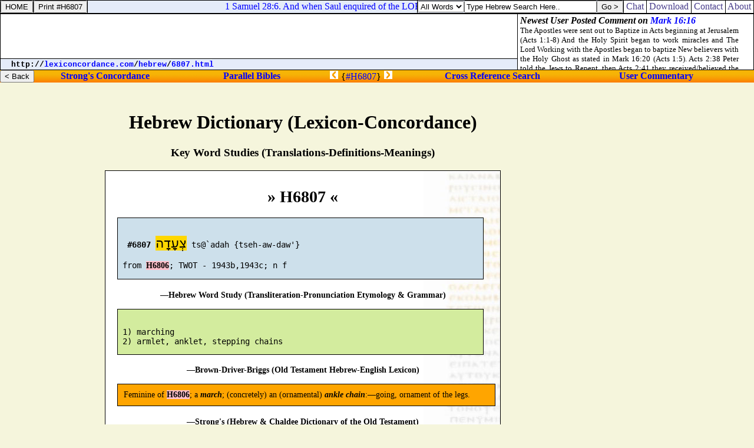

--- FILE ---
content_type: text/html; charset=utf-8
request_url: https://www.google.com/recaptcha/api2/aframe
body_size: 265
content:
<!DOCTYPE HTML><html><head><meta http-equiv="content-type" content="text/html; charset=UTF-8"></head><body><script nonce="bEFnRprDynwoyxhT4-LQzw">/** Anti-fraud and anti-abuse applications only. See google.com/recaptcha */ try{var clients={'sodar':'https://pagead2.googlesyndication.com/pagead/sodar?'};window.addEventListener("message",function(a){try{if(a.source===window.parent){var b=JSON.parse(a.data);var c=clients[b['id']];if(c){var d=document.createElement('img');d.src=c+b['params']+'&rc='+(localStorage.getItem("rc::a")?sessionStorage.getItem("rc::b"):"");window.document.body.appendChild(d);sessionStorage.setItem("rc::e",parseInt(sessionStorage.getItem("rc::e")||0)+1);localStorage.setItem("rc::h",'1765484048108');}}}catch(b){}});window.parent.postMessage("_grecaptcha_ready", "*");}catch(b){}</script></body></html>

--- FILE ---
content_type: application/javascript
request_url: http://qbible.com/q/111.js
body_size: 7067
content:
Qs = new Array("<MARQUEE SCROLLAMOUNT='2' SCROLLDELAY='50'><A HREF='http://chatbible.com/1-samuel/26-14.asp'>1 Samuel 26:14. And David cried to the people, and to Abner the son of Ner, saying, Answerest thou not, Abner? Then Abner answered and said, Who [<I>art</I>] thou [<I>that</I>] criest to the king?</A></MARQUEE>","<MARQUEE SCROLLAMOUNT='2' SCROLLDELAY='50'><A HREF='http://chatbible.com/1-samuel/26-15.asp'>1 Samuel 26:15. And David said to Abner, [<I>Art</I>] not thou a [<I>valiant</I>] man? and who [<I>is</I>] like to thee in Israel? wherefore then hast thou not kept thy lord the king? for there came one of the people in to destroy the king thy lord.</A></MARQUEE>","<MARQUEE SCROLLAMOUNT='2' SCROLLDELAY='50'><A HREF='http://chatbible.com/1-samuel/26-16.asp'>1 Samuel 26:16. This thing [<I>is</I>] not good that thou hast done. [<I>As</I>] the LORD liveth, ye [<I>are</I>] worthy to die, because ye have not kept your master, the LORD'S anointed. And now see where the king's spear [<I>is</I>], and the cruse of water that [<I>was</I>] at his bolster.</A></MARQUEE>","<MARQUEE SCROLLAMOUNT='2' SCROLLDELAY='50'><A HREF='http://chatbible.com/1-samuel/26-17.asp'>1 Samuel 26:17. And Saul knew David's voice, and said, [<I>Is</I>] this thy voice, my son David? And David said, [<I>It is</I>] my voice, my lord, O king.</A></MARQUEE>","<MARQUEE SCROLLAMOUNT='2' SCROLLDELAY='50'><A HREF='http://chatbible.com/1-samuel/26-18.asp'>1 Samuel 26:18. And he said, Wherefore doth my lord thus pursue after his servant? for what have I done? or what evil [<I>is</I>] in mine hand?</A></MARQUEE>","<MARQUEE SCROLLAMOUNT='2' SCROLLDELAY='50'><A HREF='http://chatbible.com/1-samuel/26-19.asp'>1 Samuel 26:19. Now therefore, I pray thee, let my lord the king hear the words of his servant. If the LORD have stirred thee up against me, let him accept an offering: but if [<I>they be</I>] the children of men, cursed [<I>be</I>] they before the LORD; for they have driven me out this day from abiding in the inheritance of the LORD, saying, Go, serve other gods.</A></MARQUEE>","<MARQUEE SCROLLAMOUNT='2' SCROLLDELAY='50'><A HREF='http://chatbible.com/1-samuel/26-20.asp'>1 Samuel 26:20. Now therefore, let not my blood fall to the earth before the face of the LORD: for the king of Israel is come out to seek a flea, as when one doth hunt a partridge in the mountains.</A></MARQUEE>","<MARQUEE SCROLLAMOUNT='2' SCROLLDELAY='50'><A HREF='http://chatbible.com/1-samuel/26-21.asp'>1 Samuel 26:21. Then said Saul, I have sinned: return, my son David: for I will no more do thee harm, because my soul was precious in thine eyes this day: behold, I have played the fool, and have erred exceedingly.</A></MARQUEE>","<MARQUEE SCROLLAMOUNT='2' SCROLLDELAY='50'><A HREF='http://chatbible.com/1-samuel/26-22.asp'>1 Samuel 26:22. And David answered and said, Behold the king's spear! and let one of the young men come over and fetch it.</A></MARQUEE>","<MARQUEE SCROLLAMOUNT='2' SCROLLDELAY='50'><A HREF='http://chatbible.com/1-samuel/26-23.asp'>1 Samuel 26:23. The LORD render to every man his righteousness and his faithfulness: for the LORD delivered thee into [<I>my</I>] hand to day, but I would not stretch forth mine hand against the LORD'S anointed.</A></MARQUEE>","<MARQUEE SCROLLAMOUNT='2' SCROLLDELAY='50'><A HREF='http://chatbible.com/1-samuel/26-24.asp'>1 Samuel 26:24. And, behold, as thy life was much set by this day in mine eyes, so let my life be much set by in the eyes of the LORD, and let him deliver me out of all tribulation.</A></MARQUEE>","<MARQUEE SCROLLAMOUNT='2' SCROLLDELAY='50'><A HREF='http://chatbible.com/1-samuel/26-25.asp'>1 Samuel 26:25. Then Saul said to David, Blessed [<I>be</I>] thou, my son David: thou shalt both do great [<I>things</I>], and also shalt still prevail. So David went on his way, and Saul returned to his place.</A></MARQUEE>","<MARQUEE SCROLLAMOUNT='2' SCROLLDELAY='50'><A HREF='http://chatbible.com/1-samuel/27-1.asp'>1 Samuel 27:1. And David said in his heart, I shall now perish one day by the hand of Saul: [<I>there is</I>] nothing better for me than that I should speedily escape into the land of the Philistines; and Saul shall despair of me, to seek me any more in any coast of Israel: so shall I escape out of his hand.</A></MARQUEE>","<MARQUEE SCROLLAMOUNT='2' SCROLLDELAY='50'><A HREF='http://chatbible.com/1-samuel/27-2.asp'>1 Samuel 27:2. And David arose, and he passed over with the six hundred men that [<I>were</I>] with him unto Achish, the son of Maoch, king of Gath.</A></MARQUEE>","<MARQUEE SCROLLAMOUNT='2' SCROLLDELAY='50'><A HREF='http://chatbible.com/1-samuel/27-3.asp'>1 Samuel 27:3. And David dwelt with Achish at Gath, he and his men, every man with his household, [<I>even</I>] David with his two wives, Ahinoam the Jezreelitess, and Abigail the Carmelitess, Nabal's wife.</A></MARQUEE>","<MARQUEE SCROLLAMOUNT='2' SCROLLDELAY='50'><A HREF='http://chatbible.com/1-samuel/27-4.asp'>1 Samuel 27:4. And it was told Saul that David was fled to Gath: and he sought no more again for him.</A></MARQUEE>","<MARQUEE SCROLLAMOUNT='2' SCROLLDELAY='50'><A HREF='http://chatbible.com/1-samuel/27-5.asp'>1 Samuel 27:5. And David said unto Achish, If I have now found grace in thine eyes, let them give me a place in some town in the country, that I may dwell there: for why should thy servant dwell in the royal city with thee?</A></MARQUEE>","<MARQUEE SCROLLAMOUNT='2' SCROLLDELAY='50'><A HREF='http://chatbible.com/1-samuel/27-6.asp'>1 Samuel 27:6. Then Achish gave him Ziklag that day: wherefore Ziklag pertaineth unto the kings of Judah unto this day.</A></MARQUEE>","<MARQUEE SCROLLAMOUNT='2' SCROLLDELAY='50'><A HREF='http://chatbible.com/1-samuel/27-7.asp'>1 Samuel 27:7. And the time that David dwelt in the country of the Philistines was a full year and four months.</A></MARQUEE>","<MARQUEE SCROLLAMOUNT='2' SCROLLDELAY='50'><A HREF='http://chatbible.com/1-samuel/27-8.asp'>1 Samuel 27:8. And David and his men went up, and invaded the Geshurites, and the Gezrites, and the Amalekites: for those [<I>nations were</I>] of old the inhabitants of the land, as thou goest to Shur, even unto the land of Egypt.</A></MARQUEE>","<MARQUEE SCROLLAMOUNT='2' SCROLLDELAY='50'><A HREF='http://chatbible.com/1-samuel/27-9.asp'>1 Samuel 27:9. And David smote the land, and left neither man nor woman alive, and took away the sheep, and the oxen, and the asses, and the camels, and the apparel, and returned, and came to Achish.</A></MARQUEE>","<MARQUEE SCROLLAMOUNT='2' SCROLLDELAY='50'><A HREF='http://chatbible.com/1-samuel/27-10.asp'>1 Samuel 27:10. And Achish said, Whither have ye made a road to day? And David said, Against the south of Judah, and against the south of the Jerahmeelites, and against the south of the Kenites.</A></MARQUEE>","<MARQUEE SCROLLAMOUNT='2' SCROLLDELAY='50'><A HREF='http://chatbible.com/1-samuel/27-11.asp'>1 Samuel 27:11. And David saved neither man nor woman alive, to bring [<I>tidings</I>] to Gath, saying, Lest they should tell on us, saying, So did David, and so [<I>will be</I>] his manner all the while he dwelleth in the country of the Philistines.</A></MARQUEE>","<MARQUEE SCROLLAMOUNT='2' SCROLLDELAY='50'><A HREF='http://chatbible.com/1-samuel/27-12.asp'>1 Samuel 27:12. And Achish believed David, saying, He hath made his people Israel utterly to abhor him; therefore he shall be my servant for ever.</A></MARQUEE>","<MARQUEE SCROLLAMOUNT='2' SCROLLDELAY='50'><A HREF='http://chatbible.com/1-samuel/28-1.asp'>1 Samuel 28:1. And it came to pass in those days, that the Philistines gathered their armies together for warfare, to fight with Israel. And Achish said unto David, Know thou assuredly, that thou shalt go out with me to battle, thou and thy men.</A></MARQUEE>","<MARQUEE SCROLLAMOUNT='2' SCROLLDELAY='50'><A HREF='http://chatbible.com/1-samuel/28-2.asp'>1 Samuel 28:2. And David said to Achish, Surely thou shalt know what thy servant can do. And Achish said to David, Therefore will I make thee keeper of mine head for ever.</A></MARQUEE>","<MARQUEE SCROLLAMOUNT='2' SCROLLDELAY='50'><A HREF='http://chatbible.com/1-samuel/28-3.asp'>1 Samuel 28:3. Now Samuel was dead, and all Israel had lamented him, and buried him in Ramah, even in his own city. And Saul had put away those that had familiar spirits, and the wizards, out of the land.</A></MARQUEE>","<MARQUEE SCROLLAMOUNT='2' SCROLLDELAY='50'><A HREF='http://chatbible.com/1-samuel/28-4.asp'>1 Samuel 28:4. And the Philistines gathered themselves together, and came and pitched in Shunem: and Saul gathered all Israel together, and they pitched in Gilboa.</A></MARQUEE>","<MARQUEE SCROLLAMOUNT='2' SCROLLDELAY='50'><A HREF='http://chatbible.com/1-samuel/28-5.asp'>1 Samuel 28:5. And when Saul saw the host of the Philistines, he was afraid, and his heart greatly trembled.</A></MARQUEE>","<MARQUEE SCROLLAMOUNT='2' SCROLLDELAY='50'><A HREF='http://chatbible.com/1-samuel/28-6.asp'>1 Samuel 28:6. And when Saul enquired of the LORD, the LORD answered him not, neither by dreams, nor by Urim, nor by prophets.</A></MARQUEE>","<MARQUEE SCROLLAMOUNT='2' SCROLLDELAY='50'><A HREF='http://chatbible.com/1-samuel/28-7.asp'>1 Samuel 28:7. Then said Saul unto his servants, Seek me a woman that hath a familiar spirit, that I may go to her, and enquire of her. And his servants said to him, Behold, [<I>there is</I>] a woman that hath a familiar spirit at Endor.</A></MARQUEE>","<MARQUEE SCROLLAMOUNT='2' SCROLLDELAY='50'><A HREF='http://chatbible.com/1-samuel/28-8.asp'>1 Samuel 28:8. And Saul disguised himself, and put on other raiment, and he went, and two men with him, and they came to the woman by night: and he said, I pray thee, divine unto me by the familiar spirit, and bring me [<I>him</I>] up, whom I shall name unto thee.</A></MARQUEE>","<MARQUEE SCROLLAMOUNT='2' SCROLLDELAY='50'><A HREF='http://chatbible.com/1-samuel/28-9.asp'>1 Samuel 28:9. And the woman said unto him, Behold, thou knowest what Saul hath done, how he hath cut off those that have familiar spirits, and the wizards, out of the land: wherefore then layest thou a snare for my life, to cause me to die?</A></MARQUEE>","<MARQUEE SCROLLAMOUNT='2' SCROLLDELAY='50'><A HREF='http://chatbible.com/1-samuel/28-10.asp'>1 Samuel 28:10. And Saul sware to her by the LORD, saying, [<I>As</I>] the LORD liveth, there shall no punishment happen to thee for this thing.</A></MARQUEE>","<MARQUEE SCROLLAMOUNT='2' SCROLLDELAY='50'><A HREF='http://chatbible.com/1-samuel/28-11.asp'>1 Samuel 28:11. Then said the woman, Whom shall I bring up unto thee? And he said, Bring me up Samuel.</A></MARQUEE>","<MARQUEE SCROLLAMOUNT='2' SCROLLDELAY='50'><A HREF='http://chatbible.com/1-samuel/28-12.asp'>1 Samuel 28:12. And when the woman saw Samuel, she cried with a loud voice: and the woman spake to Saul, saying, Why hast thou deceived me? for thou [<I>art</I>] Saul.</A></MARQUEE>","<MARQUEE SCROLLAMOUNT='2' SCROLLDELAY='50'><A HREF='http://chatbible.com/1-samuel/28-13.asp'>1 Samuel 28:13. And the king said unto her, Be not afraid: for what sawest thou? And the woman said unto Saul, I saw gods ascending out of the earth.</A></MARQUEE>","<MARQUEE SCROLLAMOUNT='2' SCROLLDELAY='50'><A HREF='http://chatbible.com/1-samuel/28-14.asp'>1 Samuel 28:14. And he said unto her, What form [<I>is</I>] he of? And she said, An old man cometh up; and he [<I>is</I>] covered with a mantle. And Saul perceived that it [<I>was</I>] Samuel, and he stooped with [<I>his</I>] face to the ground, and bowed himself.</A></MARQUEE>","<MARQUEE SCROLLAMOUNT='2' SCROLLDELAY='50'><A HREF='http://chatbible.com/1-samuel/28-15.asp'>1 Samuel 28:15. And Samuel said to Saul, Why hast thou disquieted me, to bring me up? And Saul answered, I am sore distressed; for the Philistines make war against me, and God is departed from me, and answereth me no more, neither by prophets, nor by dreams: therefore I have called thee, that thou mayest make known unto me what I shall do.</A></MARQUEE>","<MARQUEE SCROLLAMOUNT='2' SCROLLDELAY='50'><A HREF='http://chatbible.com/1-samuel/28-16.asp'>1 Samuel 28:16. Then said Samuel, Wherefore then dost thou ask of me, seeing the LORD is departed from thee, and is become thine enemy?</A></MARQUEE>","<MARQUEE SCROLLAMOUNT='2' SCROLLDELAY='50'><A HREF='http://chatbible.com/1-samuel/28-17.asp'>1 Samuel 28:17. And the LORD hath done to him, as he spake by me: for the LORD hath rent the kingdom out of thine hand, and given it to thy neighbour, [<I>even</I>] to David:</A></MARQUEE>","<MARQUEE SCROLLAMOUNT='2' SCROLLDELAY='50'><A HREF='http://chatbible.com/1-samuel/28-18.asp'>1 Samuel 28:18. Because thou obeyedst not the voice of the LORD, nor executedst his fierce wrath upon Amalek, therefore hath the LORD done this thing unto thee this day.</A></MARQUEE>","<MARQUEE SCROLLAMOUNT='2' SCROLLDELAY='50'><A HREF='http://chatbible.com/1-samuel/28-19.asp'>1 Samuel 28:19. Moreover the LORD will also deliver Israel with thee into the hand of the Philistines: and to morrow [<I>shalt</I>] thou and thy sons [<I>be</I>] with me: the LORD also shall deliver the host of Israel into the hand of the Philistines.</A></MARQUEE>","<MARQUEE SCROLLAMOUNT='2' SCROLLDELAY='50'><A HREF='http://chatbible.com/1-samuel/28-20.asp'>1 Samuel 28:20. Then Saul fell straightway all along on the earth, and was sore afraid, because of the words of Samuel: and there was no strength in him; for he had eaten no bread all the day, nor all the night.</A></MARQUEE>","<MARQUEE SCROLLAMOUNT='2' SCROLLDELAY='50'><A HREF='http://chatbible.com/1-samuel/28-21.asp'>1 Samuel 28:21. And the woman came unto Saul, and saw that he was sore troubled, and said unto him, Behold, thine handmaid hath obeyed thy voice, and I have put my life in my hand, and have hearkened unto thy words which thou spakest unto me.</A></MARQUEE>","<MARQUEE SCROLLAMOUNT='2' SCROLLDELAY='50'><A HREF='http://chatbible.com/1-samuel/28-22.asp'>1 Samuel 28:22. Now therefore, I pray thee, hearken thou also unto the voice of thine handmaid, and let me set a morsel of bread before thee; and eat, that thou mayest have strength, when thou goest on thy way.</A></MARQUEE>","<MARQUEE SCROLLAMOUNT='2' SCROLLDELAY='50'><A HREF='http://chatbible.com/1-samuel/28-23.asp'>1 Samuel 28:23. But he refused, and said, I will not eat. But his servants, together with the woman, compelled him; and he hearkened unto their voice. So he arose from the earth, and sat upon the bed.</A></MARQUEE>","<MARQUEE SCROLLAMOUNT='2' SCROLLDELAY='50'><A HREF='http://chatbible.com/1-samuel/28-24.asp'>1 Samuel 28:24. And the woman had a fat calf in the house; and she hasted, and killed it, and took flour, and kneaded [<I>it</I>], and did bake unleavened bread thereof:</A></MARQUEE>","<MARQUEE SCROLLAMOUNT='2' SCROLLDELAY='50'><A HREF='http://chatbible.com/1-samuel/28-25.asp'>1 Samuel 28:25. And she brought [<I>it</I>] before Saul, and before his servants; and they did eat. Then they rose up, and went away that night.</A></MARQUEE>","<MARQUEE SCROLLAMOUNT='2' SCROLLDELAY='50'><A HREF='http://chatbible.com/1-samuel/29-1.asp'>1 Samuel 29:1. Now the Philistines gathered together all their armies to Aphek: and the Israelites pitched by a fountain which [<I>is</I>] in Jezreel.</A></MARQUEE>","<MARQUEE SCROLLAMOUNT='2' SCROLLDELAY='50'><A HREF='http://chatbible.com/1-samuel/29-2.asp'>1 Samuel 29:2. And the lords of the Philistines passed on by hundreds, and by thousands: but David and his men passed on in the rereward with Achish.</A></MARQUEE>","<MARQUEE SCROLLAMOUNT='2' SCROLLDELAY='50'><A HREF='http://chatbible.com/1-samuel/29-3.asp'>1 Samuel 29:3. Then said the princes of the Philistines, What [<I>do</I>] these Hebrews [<I>here</I>]? And Achish said unto the princes of the Philistines, [<I>Is</I>] not this David, the servant of Saul the king of Israel, which hath been with me these days, or these years, and I have found no fault in him since he fell [<I>unto me</I>] unto this day?</A></MARQUEE>","<MARQUEE SCROLLAMOUNT='2' SCROLLDELAY='50'><A HREF='http://chatbible.com/1-samuel/29-4.asp'>1 Samuel 29:4. And the princes of the Philistines were wroth with him; and the princes of the Philistines said unto him, Make this fellow return, that he may go again to his place which thou hast appointed him, and let him not go down with us to battle, lest in the battle he be an adversary to us: for wherewith should he reconcile himself unto his master? [<I>should it</I>] not [<I>be</I>] with the heads of these men?</A></MARQUEE>","<MARQUEE SCROLLAMOUNT='2' SCROLLDELAY='50'><A HREF='http://chatbible.com/1-samuel/29-5.asp'>1 Samuel 29:5. [<I>Is</I>] not this David, of whom they sang one to another in dances, saying, Saul slew his thousands, and David his ten thousands?</A></MARQUEE>","<MARQUEE SCROLLAMOUNT='2' SCROLLDELAY='50'><A HREF='http://chatbible.com/1-samuel/29-6.asp'>1 Samuel 29:6. Then Achish called David, and said unto him, Surely, [<I>as</I>] the LORD liveth, thou hast been upright, and thy going out and thy coming in with me in the host [<I>is</I>] good in my sight: for I have not found evil in thee since the day of thy coming unto me unto this day: nevertheless the lords favour thee not.</A></MARQUEE>","<MARQUEE SCROLLAMOUNT='2' SCROLLDELAY='50'><A HREF='http://chatbible.com/1-samuel/29-7.asp'>1 Samuel 29:7. Wherefore now return, and go in peace, that thou displease not the lords of the Philistines.</A></MARQUEE>","<MARQUEE SCROLLAMOUNT='2' SCROLLDELAY='50'><A HREF='http://chatbible.com/1-samuel/29-8.asp'>1 Samuel 29:8. And David said unto Achish, But what have I done? and what hast thou found in thy servant so long as I have been with thee unto this day, that I may not go fight against the enemies of my lord the king?</A></MARQUEE>","<MARQUEE SCROLLAMOUNT='2' SCROLLDELAY='50'><A HREF='http://chatbible.com/1-samuel/29-9.asp'>1 Samuel 29:9. And Achish answered and said to David, I know that thou [<I>art</I>] good in my sight, as an angel of God: notwithstanding the princes of the Philistines have said, He shall not go up with us to the battle.</A></MARQUEE>","<MARQUEE SCROLLAMOUNT='2' SCROLLDELAY='50'><A HREF='http://chatbible.com/1-samuel/29-10.asp'>1 Samuel 29:10. Wherefore now rise up early in the morning with thy master's servants that are come with thee: and as soon as ye be up early in the morning, and have light, depart.</A></MARQUEE>","<MARQUEE SCROLLAMOUNT='2' SCROLLDELAY='50'><A HREF='http://chatbible.com/1-samuel/29-11.asp'>1 Samuel 29:11. So David and his men rose up early to depart in the morning, to return into the land of the Philistines. And the Philistines went up to Jezreel.</A></MARQUEE>","<MARQUEE SCROLLAMOUNT='2' SCROLLDELAY='50'><A HREF='http://chatbible.com/1-samuel/30-1.asp'>1 Samuel 30:1. And it came to pass, when David and his men were come to Ziklag on the third day, that the Amalekites had invaded the south, and Ziklag, and smitten Ziklag, and burned it with fire;</A></MARQUEE>","<MARQUEE SCROLLAMOUNT='2' SCROLLDELAY='50'><A HREF='http://chatbible.com/1-samuel/30-2.asp'>1 Samuel 30:2. And had taken the women captives, that [<I>were</I>] therein: they slew not any, either great or small, but carried [<I>them</I>] away, and went on their way.</A></MARQUEE>","<MARQUEE SCROLLAMOUNT='2' SCROLLDELAY='50'><A HREF='http://chatbible.com/1-samuel/30-3.asp'>1 Samuel 30:3. So David and his men came to the city, and, behold, [<I>it was</I>] burned with fire; and their wives, and their sons, and their daughters, were taken captives.</A></MARQUEE>","<MARQUEE SCROLLAMOUNT='2' SCROLLDELAY='50'><A HREF='http://chatbible.com/1-samuel/30-4.asp'>1 Samuel 30:4. Then David and the people that [<I>were</I>] with him lifted up their voice and wept, until they had no more power to weep.</A></MARQUEE>","<MARQUEE SCROLLAMOUNT='2' SCROLLDELAY='50'><A HREF='http://chatbible.com/1-samuel/30-5.asp'>1 Samuel 30:5. And David's two wives were taken captives, Ahinoam the Jezreelitess, and Abigail the wife of Nabal the Carmelite.</A></MARQUEE>","<MARQUEE SCROLLAMOUNT='2' SCROLLDELAY='50'><A HREF='http://chatbible.com/1-samuel/30-6.asp'>1 Samuel 30:6. And David was greatly distressed; for the people spake of stoning him, because the soul of all the people was grieved, every man for his sons and for his daughters: but David encouraged himself in the LORD his God.</A></MARQUEE>","<MARQUEE SCROLLAMOUNT='2' SCROLLDELAY='50'><A HREF='http://chatbible.com/1-samuel/30-7.asp'>1 Samuel 30:7. And David said to Abiathar the priest, Ahimelech's son, I pray thee, bring me hither the ephod. And Abiathar brought thither the ephod to David.</A></MARQUEE>","<MARQUEE SCROLLAMOUNT='2' SCROLLDELAY='50'><A HREF='http://chatbible.com/1-samuel/30-8.asp'>1 Samuel 30:8. And David enquired at the LORD, saying, Shall I pursue after this troop? shall I overtake them? And he answered him, Pursue: for thou shalt surely overtake [<I>them</I>], and without fail recover [<I>all</I>].</A></MARQUEE>","<MARQUEE SCROLLAMOUNT='2' SCROLLDELAY='50'><A HREF='http://chatbible.com/1-samuel/30-9.asp'>1 Samuel 30:9. So David went, he and the six hundred men that [<I>were</I>] with him, and came to the brook Besor, where those that were left behind stayed.</A></MARQUEE>","<MARQUEE SCROLLAMOUNT='2' SCROLLDELAY='50'><A HREF='http://chatbible.com/1-samuel/30-10.asp'>1 Samuel 30:10. But David pursued, he and four hundred men: for two hundred abode behind, which were so faint that they could not go over the brook Besor.</A></MARQUEE>","<MARQUEE SCROLLAMOUNT='2' SCROLLDELAY='50'><A HREF='http://chatbible.com/1-samuel/30-11.asp'>1 Samuel 30:11. And they found an Egyptian in the field, and brought him to David, and gave him bread, and he did eat; and they made him drink water;</A></MARQUEE>","<MARQUEE SCROLLAMOUNT='2' SCROLLDELAY='50'><A HREF='http://chatbible.com/1-samuel/30-12.asp'>1 Samuel 30:12. And they gave him a piece of a cake of figs, and two clusters of raisins: and when he had eaten, his spirit came again to him: for he had eaten no bread, nor drunk [<I>any</I>] water, three days and three nights.</A></MARQUEE>");
var x = Math.floor (Qs.length * Math.random());
document.write(Qs[x]);

--- FILE ---
content_type: application/javascript
request_url: http://chatbible.com/q/083.js
body_size: 5745
content:
Qs = new Array("<A HREF='/joshua/3-10.asp'>Joshua 3:10</A> And Joshua said, Hereby ye shall know that the living God [<I>is</I>] among you, and [<I>that</I>] he will without fail drive out from before you the Canaanites, and the Hittites, and the Hivites, and the Perizzites, and the Girgashites, and the Amorites, and the Jebusites.","<A HREF='/joshua/3-11.asp'>Joshua 3:11</A> Behold, the ark of the covenant of the Lord of all the earth passeth over before you into Jordan.","<A HREF='/joshua/3-12.asp'>Joshua 3:12</A> Now therefore take you twelve men out of the tribes of Israel, out of every tribe a man.","<A HREF='/joshua/3-13.asp'>Joshua 3:13</A> And it shall come to pass, as soon as the soles of the feet of the priests that bear the ark of the LORD, the Lord of all the earth, shall rest in the waters of Jordan, [<I>that</I>] the waters of Jordan shall be cut off [<I>from</I>] the waters that come down from above; and they shall stand upon an heap.","<A HREF='/joshua/3-14.asp'>Joshua 3:14</A> And it came to pass, when the people removed from their tents, to pass over Jordan, and the priests bearing the ark of the covenant before the people;","<A HREF='/joshua/3-15.asp'>Joshua 3:15</A> And as they that bare the ark were come unto Jordan, and the feet of the priests that bare the ark were dipped in the brim of the water, (for Jordan overfloweth all his banks all the time of harvest,)","<A HREF='/joshua/3-16.asp'>Joshua 3:16</A> That the waters which came down from above stood [<I>and</I>] rose up upon an heap very far from the city Adam, that [<I>is</I>] beside Zaretan: and those that came down toward the sea of the plain, [<I>even</I>] the salt sea, failed, [<I>and</I>] were cut off: and the people passed over right against Jericho.","<A HREF='/joshua/3-17.asp'>Joshua 3:17</A> And the priests that bare the ark of the covenant of the LORD stood firm on dry ground in the midst of Jordan, and all the Israelites passed over on dry ground, until all the people were passed clean over Jordan.","<A HREF='/joshua/4-1.asp'>Joshua 4:1</A> And it came to pass, when all the people were clean passed over Jordan, that the LORD spake unto Joshua, saying,","<A HREF='/joshua/4-2.asp'>Joshua 4:2</A> Take you twelve men out of the people, out of every tribe a man,","<A HREF='/joshua/4-3.asp'>Joshua 4:3</A> And command ye them, saying, Take you hence out of the midst of Jordan, out of the place where the priests' feet stood firm, twelve stones, and ye shall carry them over with you, and leave them in the lodging place, where ye shall lodge this night.","<A HREF='/joshua/4-4.asp'>Joshua 4:4</A> Then Joshua called the twelve men, whom he had prepared of the children of Israel, out of every tribe a man:","<A HREF='/joshua/4-5.asp'>Joshua 4:5</A> And Joshua said unto them, Pass over before the ark of the LORD your God into the midst of Jordan, and take ye up every man of you a stone upon his shoulder, according unto the number of the tribes of the children of Israel:","<A HREF='/joshua/4-6.asp'>Joshua 4:6</A> That this may be a sign among you, [<I>that</I>] when your children ask [<I>their fathers</I>] in time to come, saying, What [<I>mean</I>] ye by these stones?","<A HREF='/joshua/4-7.asp'>Joshua 4:7</A> Then ye shall answer them, That the waters of Jordan were cut off before the ark of the covenant of the LORD; when it passed over Jordan, the waters of Jordan were cut off: and these stones shall be for a memorial unto the children of Israel for ever.","<A HREF='/joshua/4-8.asp'>Joshua 4:8</A> And the children of Israel did so as Joshua commanded, and took up twelve stones out of the midst of Jordan, as the LORD spake unto Joshua, according to the number of the tribes of the children of Israel, and carried them over with them unto the place where they lodged, and laid them down there.","<A HREF='/joshua/4-9.asp'>Joshua 4:9</A> And Joshua set up twelve stones in the midst of Jordan, in the place where the feet of the priests which bare the ark of the covenant stood: and they are there unto this day.","<A HREF='/joshua/4-10.asp'>Joshua 4:10</A> For the priests which bare the ark stood in the midst of Jordan, until every thing was finished that the LORD commanded Joshua to speak unto the people, according to all that Moses commanded Joshua: and the people hasted and passed over.","<A HREF='/joshua/4-11.asp'>Joshua 4:11</A> And it came to pass, when all the people were clean passed over, that the ark of the LORD passed over, and the priests, in the presence of the people.","<A HREF='/joshua/4-12.asp'>Joshua 4:12</A> And the children of Reuben, and the children of Gad, and half the tribe of Manasseh, passed over armed before the children of Israel, as Moses spake unto them:","<A HREF='/joshua/4-13.asp'>Joshua 4:13</A> About forty thousand prepared for war passed over before the LORD unto battle, to the plains of Jericho.","<A HREF='/joshua/4-14.asp'>Joshua 4:14</A> On that day the LORD magnified Joshua in the sight of all Israel; and they feared him, as they feared Moses, all the days of his life.","<A HREF='/joshua/4-15.asp'>Joshua 4:15</A> And the LORD spake unto Joshua, saying,","<A HREF='/joshua/4-16.asp'>Joshua 4:16</A> Command the priests that bear the ark of the testimony, that they come up out of Jordan.","<A HREF='/joshua/4-17.asp'>Joshua 4:17</A> Joshua therefore commanded the priests, saying, Come ye up out of Jordan.","<A HREF='/joshua/4-18.asp'>Joshua 4:18</A> And it came to pass, when the priests that bare the ark of the covenant of the LORD were come up out of the midst of Jordan, [<I>and</I>] the soles of the priests' feet were lifted up unto the dry land, that the waters of Jordan returned unto their place, and flowed over all his banks, as [<I>they did</I>] before.","<A HREF='/joshua/4-19.asp'>Joshua 4:19</A> And the people came up out of Jordan on the tenth [<I>day</I>] of the first month, and encamped in Gilgal, in the east border of Jericho.","<A HREF='/joshua/4-20.asp'>Joshua 4:20</A> And those twelve stones, which they took out of Jordan, did Joshua pitch in Gilgal.","<A HREF='/joshua/4-21.asp'>Joshua 4:21</A> And he spake unto the children of Israel, saying, When your children shall ask their fathers in time to come, saying, What [<I>mean</I>] these stones?","<A HREF='/joshua/4-22.asp'>Joshua 4:22</A> Then ye shall let your children know, saying, Israel came over this Jordan on dry land.","<A HREF='/joshua/4-23.asp'>Joshua 4:23</A> For the LORD your God dried up the waters of Jordan from before you, until ye were passed over, as the LORD your God did to the Red sea, which he dried up from before us, until we were gone over:","<A HREF='/joshua/4-24.asp'>Joshua 4:24</A> That all the people of the earth might know the hand of the LORD, that it [<I>is</I>] mighty: that ye might fear the LORD your God for ever.","<A HREF='/joshua/5-1.asp'>Joshua 5:1</A> And it came to pass, when all the kings of the Amorites, which [<I>were</I>] on the side of Jordan westward, and all the kings of the Canaanites, which [<I>were</I>] by the sea, heard that the LORD had dried up the waters of Jordan from before the children of Israel, until we were passed over, that their heart melted, neither was there spirit in them any more, because of the children of Israel.","<A HREF='/joshua/5-2.asp'>Joshua 5:2</A> At that time the LORD said unto Joshua, Make thee sharp knives, and circumcise again the children of Israel the second time.","<A HREF='/joshua/5-3.asp'>Joshua 5:3</A> And Joshua made him sharp knives, and circumcised the children of Israel at the hill of the foreskins.","<A HREF='/joshua/5-4.asp'>Joshua 5:4</A> And this [<I>is</I>] the cause why Joshua did circumcise: All the people that came out of Egypt, [<I>that were</I>] males, [<I>even</I>] all the men of war, died in the wilderness by the way, after they came out of Egypt.","<A HREF='/joshua/5-5.asp'>Joshua 5:5</A> Now all the people that came out were circumcised: but all the people [<I>that were</I>] born in the wilderness by the way as they came forth out of Egypt, [<I>them</I>] they had not circumcised.","<A HREF='/joshua/5-6.asp'>Joshua 5:6</A> For the children of Israel walked forty years in the wilderness, till all the people [<I>that were</I>] men of war, which came out of Egypt, were consumed, because they obeyed not the voice of the LORD: unto whom the LORD sware that he would not shew them the land, which the LORD sware unto their fathers that he would give us, a land that floweth with milk and honey.","<A HREF='/joshua/5-7.asp'>Joshua 5:7</A> And their children, [<I>whom</I>] he raised up in their stead, them Joshua circumcised: for they were uncircumcised, because they had not circumcised them by the way.","<A HREF='/joshua/5-8.asp'>Joshua 5:8</A> And it came to pass, when they had done circumcising all the people, that they abode in their places in the camp, till they were whole.","<A HREF='/joshua/5-9.asp'>Joshua 5:9</A> And the LORD said unto Joshua, This day have I rolled away the reproach of Egypt from off you. Wherefore the name of the place is called Gilgal unto this day.","<A HREF='/joshua/5-10.asp'>Joshua 5:10</A> And the children of Israel encamped in Gilgal, and kept the passover on the fourteenth day of the month at even in the plains of Jericho.","<A HREF='/joshua/5-11.asp'>Joshua 5:11</A> And they did eat of the old corn of the land on the morrow after the passover, unleavened cakes, and parched [<I>corn</I>] in the selfsame day.","<A HREF='/joshua/5-12.asp'>Joshua 5:12</A> And the manna ceased on the morrow after they had eaten of the old corn of the land; neither had the children of Israel manna any more; but they did eat of the fruit of the land of Canaan that year.","<A HREF='/joshua/5-13.asp'>Joshua 5:13</A> And it came to pass, when Joshua was by Jericho, that he lifted up his eyes and looked, and, behold, there stood a man over against him with his sword drawn in his hand: and Joshua went unto him, and said unto him, [<I>Art</I>] thou for us, or for our adversaries?","<A HREF='/joshua/5-14.asp'>Joshua 5:14</A> And he said, Nay; but [<I>as</I>] captain of the host of the LORD am I now come. And Joshua fell on his face to the earth, and did worship, and said unto him, What saith my lord unto his servant?","<A HREF='/joshua/5-15.asp'>Joshua 5:15</A> And the captain of the LORD'S host said unto Joshua, Loose thy shoe from off thy foot; for the place whereon thou standest [<I>is</I>] holy. And Joshua did so.","<A HREF='/joshua/6-1.asp'>Joshua 6:1</A> Now Jericho was straitly shut up because of the children of Israel: none went out, and none came in.","<A HREF='/joshua/6-2.asp'>Joshua 6:2</A> And the LORD said unto Joshua, See, I have given into thine hand Jericho, and the king thereof, [<I>and</I>] the mighty men of valour.","<A HREF='/joshua/6-3.asp'>Joshua 6:3</A> And ye shall compass the city, all [<I>ye</I>] men of war, [<I>and</I>] go round about the city once. Thus shalt thou do six days.","<A HREF='/joshua/6-4.asp'>Joshua 6:4</A> And seven priests shall bear before the ark seven trumpets of rams' horns: and the seventh day ye shall compass the city seven times, and the priests shall blow with the trumpets.","<A HREF='/joshua/6-5.asp'>Joshua 6:5</A> And it shall come to pass, that when they make a long [<I>blast</I>] with the ram's horn, [<I>and</I>] when ye hear the sound of the trumpet, all the people shall shout with a great shout; and the wall of the city shall fall down flat, and the people shall ascend up every man straight before him.","<A HREF='/joshua/6-6.asp'>Joshua 6:6</A> And Joshua the son of Nun called the priests, and said unto them, Take up the ark of the covenant, and let seven priests bear seven trumpets of rams' horns before the ark of the LORD.","<A HREF='/joshua/6-7.asp'>Joshua 6:7</A> And he said unto the people, Pass on, and compass the city, and let him that is armed pass on before the ark of the LORD.","<A HREF='/joshua/6-8.asp'>Joshua 6:8</A> And it came to pass, when Joshua had spoken unto the people, that the seven priests bearing the seven trumpets of rams' horns passed on before the LORD, and blew with the trumpets: and the ark of the covenant of the LORD followed them.","<A HREF='/joshua/6-9.asp'>Joshua 6:9</A> And the armed men went before the priests that blew with the trumpets, and the rereward came after the ark, [<I>the priests</I>] going on, and blowing with the trumpets.","<A HREF='/joshua/6-10.asp'>Joshua 6:10</A> And Joshua had commanded the people, saying, Ye shall not shout, nor make any noise with your voice, neither shall [<I>any</I>] word proceed out of your mouth, until the day I bid you shout; then shall ye shout.","<A HREF='/joshua/6-11.asp'>Joshua 6:11</A> So the ark of the LORD compassed the city, going about [<I>it</I>] once: and they came into the camp, and lodged in the camp.","<A HREF='/joshua/6-12.asp'>Joshua 6:12</A> And Joshua rose early in the morning, and the priests took up the ark of the LORD.","<A HREF='/joshua/6-13.asp'>Joshua 6:13</A> And seven priests bearing seven trumpets of rams' horns before the ark of the LORD went on continually, and blew with the trumpets: and the armed men went before them; but the rereward came after the ark of the LORD, [<I>the priests</I>] going on, and blowing with the trumpets.","<A HREF='/joshua/6-14.asp'>Joshua 6:14</A> And the second day they compassed the city once, and returned into the camp: so they did six days.","<A HREF='/joshua/6-15.asp'>Joshua 6:15</A> And it came to pass on the seventh day, that they rose early about the dawning of the day, and compassed the city after the same manner seven times: only on that day they compassed the city seven times.","<A HREF='/joshua/6-16.asp'>Joshua 6:16</A> And it came to pass at the seventh time, when the priests blew with the trumpets, Joshua said unto the people, Shout; for the LORD hath given you the city.","<A HREF='/joshua/6-17.asp'>Joshua 6:17</A> And the city shall be accursed, [<I>even</I>] it, and all that [<I>are</I>] therein, to the LORD: only Rahab the harlot shall live, she and all that [<I>are</I>] with her in the house, because she hid the messengers that we sent.","<A HREF='/joshua/6-18.asp'>Joshua 6:18</A> And ye, in any wise keep [<I>yourselves</I>] from the accursed thing, lest ye make [<I>yourselves</I>] accursed, when ye take of the accursed thing, and make the camp of Israel a curse, and trouble it.","<A HREF='/joshua/6-19.asp'>Joshua 6:19</A> But all the silver, and gold, and vessels of brass and iron, [<I>are</I>] consecrated unto the LORD: they shall come into the treasury of the LORD.","<A HREF='/joshua/6-20.asp'>Joshua 6:20</A> So the people shouted when [<I>the priests</I>] blew with the trumpets: and it came to pass, when the people heard the sound of the trumpet, and the people shouted with a great shout, that the wall fell down flat, so that the people went up into the city, every man straight before him, and they took the city.","<A HREF='/joshua/6-21.asp'>Joshua 6:21</A> And they utterly destroyed all that [<I>was</I>] in the city, both man and woman, young and old, and ox, and sheep, and ass, with the edge of the sword.","<A HREF='/joshua/6-22.asp'>Joshua 6:22</A> But Joshua had said unto the two men that had spied out the country, Go into the harlot's house, and bring out thence the woman, and all that she hath, as ye sware unto her.","<A HREF='/joshua/6-23.asp'>Joshua 6:23</A> And the young men that were spies went in, and brought out Rahab, and her father, and her mother, and her brethren, and all that she had; and they brought out all her kindred, and left them without the camp of Israel.","<A HREF='/joshua/6-24.asp'>Joshua 6:24</A> And they burnt the city with fire, and all that [<I>was</I>] therein: only the silver, and the gold, and the vessels of brass and of iron, they put into the treasury of the house of the LORD.","<A HREF='/joshua/6-25.asp'>Joshua 6:25</A> And Joshua saved Rahab the harlot alive, and her father's household, and all that she had; and she dwelleth in Israel [<I>even</I>] unto this day; because she hid the messengers, which Joshua sent to spy out Jericho.");
var x = Math.floor (Qs.length * Math.random());
document.write(Qs[x]);

--- FILE ---
content_type: application/javascript
request_url: http://chatbible.com/q/020.js
body_size: 4967
content:
Qs = new Array("<A HREF='/genesis/45-9.asp'>Genesis 45:9</A> Haste ye, and go up to my father, and say unto him, Thus saith thy son Joseph, God hath made me lord of all Egypt: come down unto me, tarry not:","<A HREF='/genesis/45-10.asp'>Genesis 45:10</A> And thou shalt dwell in the land of Goshen, and thou shalt be near unto me, thou, and thy children, and thy children's children, and thy flocks, and thy herds, and all that thou hast:","<A HREF='/genesis/45-11.asp'>Genesis 45:11</A> And there will I nourish thee; for yet [<I>there are</I>] five years of famine; lest thou, and thy household, and all that thou hast, come to poverty.","<A HREF='/genesis/45-12.asp'>Genesis 45:12</A> And, behold, your eyes see, and the eyes of my brother Benjamin, that [<I>it is</I>] my mouth that speaketh unto you.","<A HREF='/genesis/45-13.asp'>Genesis 45:13</A> And ye shall tell my father of all my glory in Egypt, and of all that ye have seen; and ye shall haste and bring down my father hither.","<A HREF='/genesis/45-14.asp'>Genesis 45:14</A> And he fell upon his brother Benjamin's neck, and wept; and Benjamin wept upon his neck.","<A HREF='/genesis/45-15.asp'>Genesis 45:15</A> Moreover he kissed all his brethren, and wept upon them: and after that his brethren talked with him.","<A HREF='/genesis/45-16.asp'>Genesis 45:16</A> And the fame thereof was heard in Pharaoh's house, saying, Joseph's brethren are come: and it pleased Pharaoh well, and his servants.","<A HREF='/genesis/45-17.asp'>Genesis 45:17</A> And Pharaoh said unto Joseph, Say unto thy brethren, This do ye; lade your beasts, and go, get you unto the land of Canaan;","<A HREF='/genesis/45-18.asp'>Genesis 45:18</A> And take your father and your households, and come unto me: and I will give you the good of the land of Egypt, and ye shall eat the fat of the land.","<A HREF='/genesis/45-19.asp'>Genesis 45:19</A> Now thou art commanded, this do ye; take you wagons out of the land of Egypt for your little ones, and for your wives, and bring your father, and come.","<A HREF='/genesis/45-20.asp'>Genesis 45:20</A> Also regard not your stuff; for the good of all the land of Egypt [<I>is</I>] yours.","<A HREF='/genesis/45-21.asp'>Genesis 45:21</A> And the children of Israel did so: and Joseph gave them wagons, according to the commandment of Pharaoh, and gave them provision for the way.","<A HREF='/genesis/45-22.asp'>Genesis 45:22</A> To all of them he gave each man changes of raiment; but to Benjamin he gave three hundred [<I>pieces</I>] of silver, and five changes of raiment.","<A HREF='/genesis/45-23.asp'>Genesis 45:23</A> And to his father he sent after this [<I>manner</I>]; ten asses laden with the good things of Egypt, and ten she asses laden with corn and bread and meat for his father by the way.","<A HREF='/genesis/45-24.asp'>Genesis 45:24</A> So he sent his brethren away, and they departed: and he said unto them, See that ye fall not out by the way.","<A HREF='/genesis/45-25.asp'>Genesis 45:25</A> And they went up out of Egypt, and came into the land of Canaan unto Jacob their father,","<A HREF='/genesis/45-26.asp'>Genesis 45:26</A> And told him, saying, Joseph [<I>is</I>] yet alive, and he [<I>is</I>] governor over all the land of Egypt. And Jacob's heart fainted, for he believed them not.","<A HREF='/genesis/45-27.asp'>Genesis 45:27</A> And they told him all the words of Joseph, which he had said unto them: and when he saw the wagons which Joseph had sent to carry him, the spirit of Jacob their father revived:","<A HREF='/genesis/45-28.asp'>Genesis 45:28</A> And Israel said, [<I>It is</I>] enough; Joseph my son [<I>is</I>] yet alive: I will go and see him before I die.","<A HREF='/genesis/46-1.asp'>Genesis 46:1</A> And Israel took his journey with all that he had, and came to Beersheba, and offered sacrifices unto the God of his father Isaac.","<A HREF='/genesis/46-2.asp'>Genesis 46:2</A> And God spake unto Israel in the visions of the night, and said, Jacob, Jacob. And he said, Here [<I>am</I>] I.","<A HREF='/genesis/46-3.asp'>Genesis 46:3</A> And he said, I [<I>am</I>] God, the God of thy father: fear not to go down into Egypt; for I will there make of thee a great nation:","<A HREF='/genesis/46-4.asp'>Genesis 46:4</A> I will go down with thee into Egypt; and I will also surely bring thee up [<I>again</I>]: and Joseph shall put his hand upon thine eyes.","<A HREF='/genesis/46-5.asp'>Genesis 46:5</A> And Jacob rose up from Beersheba: and the sons of Israel carried Jacob their father, and their little ones, and their wives, in the wagons which Pharaoh had sent to carry him.","<A HREF='/genesis/46-6.asp'>Genesis 46:6</A> And they took their cattle, and their goods, which they had gotten in the land of Canaan, and came into Egypt, Jacob, and all his seed with him:","<A HREF='/genesis/46-7.asp'>Genesis 46:7</A> His sons, and his sons' sons with him, his daughters, and his sons' daughters, and all his seed brought he with him into Egypt.","<A HREF='/genesis/46-8.asp'>Genesis 46:8</A> And these [<I>are</I>] the names of the children of Israel, which came into Egypt, Jacob and his sons: Reuben, Jacob's firstborn.","<A HREF='/genesis/46-9.asp'>Genesis 46:9</A> And the sons of Reuben; Hanoch, and Phallu, and Hezron, and Carmi.","<A HREF='/genesis/46-10.asp'>Genesis 46:10</A> And the sons of Simeon; Jemuel, and Jamin, and Ohad, and Jachin, and Zohar, and Shaul the son of a Canaanitish woman.","<A HREF='/genesis/46-11.asp'>Genesis 46:11</A> And the sons of Levi; Gershon, Kohath, and Merari.","<A HREF='/genesis/46-12.asp'>Genesis 46:12</A> And the sons of Judah; Er, and Onan, and Shelah, and Pharez, and Zerah: but Er and Onan died in the land of Canaan. And the sons of Pharez were Hezron and Hamul.","<A HREF='/genesis/46-13.asp'>Genesis 46:13</A> And the sons of Issachar; Tola, and Phuvah, and Job, and Shimron.","<A HREF='/genesis/46-14.asp'>Genesis 46:14</A> And the sons of Zebulun; Sered, and Elon, and Jahleel.","<A HREF='/genesis/46-15.asp'>Genesis 46:15</A> These [<I>be</I>] the sons of Leah, which she bare unto Jacob in Padanaram, with his daughter Dinah: all the souls of his sons and his daughters [<I>were</I>] thirty and three.","<A HREF='/genesis/46-16.asp'>Genesis 46:16</A> And the sons of Gad; Ziphion, and Haggi, Shuni, and Ezbon, Eri, and Arodi, and Areli.","<A HREF='/genesis/46-17.asp'>Genesis 46:17</A> And the sons of Asher; Jimnah, and Ishuah, and Isui, and Beriah, and Serah their sister: and the sons of Beriah; Heber, and Malchiel.","<A HREF='/genesis/46-18.asp'>Genesis 46:18</A> These [<I>are</I>] the sons of Zilpah, whom Laban gave to Leah his daughter, and these she bare unto Jacob, [<I>even</I>] sixteen souls.","<A HREF='/genesis/46-19.asp'>Genesis 46:19</A> The sons of Rachel Jacob's wife; Joseph, and Benjamin.","<A HREF='/genesis/46-20.asp'>Genesis 46:20</A> And unto Joseph in the land of Egypt were born Manasseh and Ephraim, which Asenath the daughter of Potipherah priest of On bare unto him.","<A HREF='/genesis/46-21.asp'>Genesis 46:21</A> And the sons of Benjamin [<I>were</I>] Belah, and Becher, and Ashbel, Gera, and Naaman, Ehi, and Rosh, Muppim, and Huppim, and Ard.","<A HREF='/genesis/46-22.asp'>Genesis 46:22</A> These [<I>are</I>] the sons of Rachel, which were born to Jacob: all the souls [<I>were</I>] fourteen.","<A HREF='/genesis/46-23.asp'>Genesis 46:23</A> And the sons of Dan; Hushim.","<A HREF='/genesis/46-24.asp'>Genesis 46:24</A> And the sons of Naphtali; Jahzeel, and Guni, and Jezer, and Shillem.","<A HREF='/genesis/46-25.asp'>Genesis 46:25</A> These [<I>are</I>] the sons of Bilhah, which Laban gave unto Rachel his daughter, and she bare these unto Jacob: all the souls [<I>were</I>] seven.","<A HREF='/genesis/46-26.asp'>Genesis 46:26</A> All the souls that came with Jacob into Egypt, which came out of his loins, besides Jacob's sons' wives, all the souls [<I>were</I>] threescore and six;","<A HREF='/genesis/46-27.asp'>Genesis 46:27</A> And the sons of Joseph, which were born him in Egypt, [<I>were</I>] two souls: all the souls of the house of Jacob, which came into Egypt, [<I>were</I>] threescore and ten.","<A HREF='/genesis/46-28.asp'>Genesis 46:28</A> And he sent Judah before him unto Joseph, to direct his face unto Goshen; and they came into the land of Goshen.","<A HREF='/genesis/46-29.asp'>Genesis 46:29</A> And Joseph made ready his chariot, and went up to meet Israel his father, to Goshen, and presented himself unto him; and he fell on his neck, and wept on his neck a good while.","<A HREF='/genesis/46-30.asp'>Genesis 46:30</A> And Israel said unto Joseph, Now let me die, since I have seen thy face, because thou [<I>art</I>] yet alive.","<A HREF='/genesis/46-31.asp'>Genesis 46:31</A> And Joseph said unto his brethren, and unto his father's house, I will go up, and shew Pharaoh, and say unto him, My brethren, and my father's house, which [<I>were</I>] in the land of Canaan, are come unto me;","<A HREF='/genesis/46-32.asp'>Genesis 46:32</A> And the men [<I>are</I>] shepherds, for their trade hath been to feed cattle; and they have brought their flocks, and their herds, and all that they have.","<A HREF='/genesis/46-33.asp'>Genesis 46:33</A> And it shall come to pass, when Pharaoh shall call you, and shall say, What [<I>is</I>] your occupation?","<A HREF='/genesis/46-34.asp'>Genesis 46:34</A> That ye shall say, Thy servants' trade hath been about cattle from our youth even until now, both we, [<I>and</I>] also our fathers: that ye may dwell in the land of Goshen; for every shepherd [<I>is</I>] an abomination unto the Egyptians.","<A HREF='/genesis/47-1.asp'>Genesis 47:1</A> Then Joseph came and told Pharaoh, and said, My father and my brethren, and their flocks, and their herds, and all that they have, are come out of the land of Canaan; and, behold, they [<I>are</I>] in the land of Goshen.","<A HREF='/genesis/47-2.asp'>Genesis 47:2</A> And he took some of his brethren, [<I>even</I>] five men, and presented them unto Pharaoh.","<A HREF='/genesis/47-3.asp'>Genesis 47:3</A> And Pharaoh said unto his brethren, What [<I>is</I>] your occupation? And they said unto Pharaoh, Thy servants [<I>are</I>] shepherds, both we, [<I>and</I>] also our fathers.","<A HREF='/genesis/47-4.asp'>Genesis 47:4</A> They said moreover unto Pharaoh, For to sojourn in the land are we come; for thy servants have no pasture for their flocks; for the famine [<I>is</I>] sore in the land of Canaan: now therefore, we pray thee, let thy servants dwell in the land of Goshen.","<A HREF='/genesis/47-5.asp'>Genesis 47:5</A> And Pharaoh spake unto Joseph, saying, Thy father and thy brethren are come unto thee:","<A HREF='/genesis/47-6.asp'>Genesis 47:6</A> The land of Egypt [<I>is</I>] before thee; in the best of the land make thy father and brethren to dwell; in the land of Goshen let them dwell: and if thou knowest [<I>any</I>] men of activity among them, then make them rulers over my cattle.","<A HREF='/genesis/47-7.asp'>Genesis 47:7</A> And Joseph brought in Jacob his father, and set him before Pharaoh: and Jacob blessed Pharaoh.","<A HREF='/genesis/47-8.asp'>Genesis 47:8</A> And Pharaoh said unto Jacob, How old [<I>art</I>] thou?","<A HREF='/genesis/47-9.asp'>Genesis 47:9</A> And Jacob said unto Pharaoh, The days of the years of my pilgrimage [<I>are</I>] an hundred and thirty years: few and evil have the days of the years of my life been, and have not attained unto the days of the years of the life of my fathers in the days of their pilgrimage.","<A HREF='/genesis/47-10.asp'>Genesis 47:10</A> And Jacob blessed Pharaoh, and went out from before Pharaoh.","<A HREF='/genesis/47-11.asp'>Genesis 47:11</A> And Joseph placed his father and his brethren, and gave them a possession in the land of Egypt, in the best of the land, in the land of Rameses, as Pharaoh had commanded.","<A HREF='/genesis/47-12.asp'>Genesis 47:12</A> And Joseph nourished his father, and his brethren, and all his father's household, with bread, according to [<I>their</I>] families.","<A HREF='/genesis/47-13.asp'>Genesis 47:13</A> And [<I>there was</I>] no bread in all the land; for the famine [<I>was</I>] very sore, so that the land of Egypt and [<I>all</I>] the land of Canaan fainted by reason of the famine.","<A HREF='/genesis/47-14.asp'>Genesis 47:14</A> And Joseph gathered up all the money that was found in the land of Egypt, and in the land of Canaan, for the corn which they bought: and Joseph brought the money into Pharaoh's house.","<A HREF='/genesis/47-15.asp'>Genesis 47:15</A> And when money failed in the land of Egypt, and in the land of Canaan, all the Egyptians came unto Joseph, and said, Give us bread: for why should we die in thy presence? for the money faileth.","<A HREF='/genesis/47-16.asp'>Genesis 47:16</A> And Joseph said, Give your cattle; and I will give you for your cattle, if money fail.","<A HREF='/genesis/47-17.asp'>Genesis 47:17</A> And they brought their cattle unto Joseph: and Joseph gave them bread [<I>in exchange</I>] for horses, and for the flocks, and for the cattle of the herds, and for the asses: and he fed them with bread for all their cattle for that year.","<A HREF='/genesis/47-18.asp'>Genesis 47:18</A> When that year was ended, they came unto him the second year, and said unto him, We will not hide [<I>it</I>] from my lord, how that our money is spent; my lord also hath our herds of cattle; there is not ought left in the sight of my lord, but our bodies, and our lands:");
var x = Math.floor (Qs.length * Math.random());
document.write(Qs[x]);

--- FILE ---
content_type: application/javascript
request_url: http://chatbible.com/_/quotes.js
body_size: 2284
content:
Qs = new Array("<SCRIPT SRC='http://qbible.com/q/001.js' TYPE='text/javascript'></SCRIPT>","<SCRIPT SRC='http://qbible.com/q/002.js' TYPE='text/javascript'></SCRIPT>","<SCRIPT SRC='http://qbible.com/q/003.js' TYPE='text/javascript'></SCRIPT>","<SCRIPT SRC='http://qbible.com/q/004.js' TYPE='text/javascript'></SCRIPT>","<SCRIPT SRC='http://qbible.com/q/005.js' TYPE='text/javascript'></SCRIPT>","<SCRIPT SRC='http://qbible.com/q/006.js' TYPE='text/javascript'></SCRIPT>","<SCRIPT SRC='http://qbible.com/q/007.js' TYPE='text/javascript'></SCRIPT>","<SCRIPT SRC='http://qbible.com/q/008.js' TYPE='text/javascript'></SCRIPT>","<SCRIPT SRC='http://qbible.com/q/009.js' TYPE='text/javascript'></SCRIPT>","<SCRIPT SRC='http://qbible.com/q/010.js' TYPE='text/javascript'></SCRIPT>","<SCRIPT SRC='http://qbible.com/q/011.js' TYPE='text/javascript'></SCRIPT>","<SCRIPT SRC='http://qbible.com/q/012.js' TYPE='text/javascript'></SCRIPT>","<SCRIPT SRC='http://qbible.com/q/013.js' TYPE='text/javascript'></SCRIPT>","<SCRIPT SRC='http://qbible.com/q/014.js' TYPE='text/javascript'></SCRIPT>","<SCRIPT SRC='http://qbible.com/q/015.js' TYPE='text/javascript'></SCRIPT>","<SCRIPT SRC='http://qbible.com/q/016.js' TYPE='text/javascript'></SCRIPT>","<SCRIPT SRC='http://qbible.com/q/017.js' TYPE='text/javascript'></SCRIPT>","<SCRIPT SRC='http://qbible.com/q/018.js' TYPE='text/javascript'></SCRIPT>","<SCRIPT SRC='http://qbible.com/q/019.js' TYPE='text/javascript'></SCRIPT>","<SCRIPT SRC='http://qbible.com/q/020.js' TYPE='text/javascript'></SCRIPT>","<SCRIPT SRC='http://qbible.com/q/021.js' TYPE='text/javascript'></SCRIPT>","<SCRIPT SRC='http://qbible.com/q/022.js' TYPE='text/javascript'></SCRIPT>","<SCRIPT SRC='http://qbible.com/q/023.js' TYPE='text/javascript'></SCRIPT>","<SCRIPT SRC='http://qbible.com/q/024.js' TYPE='text/javascript'></SCRIPT>","<SCRIPT SRC='http://qbible.com/q/025.js' TYPE='text/javascript'></SCRIPT>","<SCRIPT SRC='http://qbible.com/q/026.js' TYPE='text/javascript'></SCRIPT>","<SCRIPT SRC='http://qbible.com/q/027.js' TYPE='text/javascript'></SCRIPT>","<SCRIPT SRC='http://qbible.com/q/028.js' TYPE='text/javascript'></SCRIPT>","<SCRIPT SRC='http://qbible.com/q/029.js' TYPE='text/javascript'></SCRIPT>","<SCRIPT SRC='http://qbible.com/q/030.js' TYPE='text/javascript'></SCRIPT>","<SCRIPT SRC='http://qbible.com/q/031.js' TYPE='text/javascript'></SCRIPT>","<SCRIPT SRC='http://qbible.com/q/032.js' TYPE='text/javascript'></SCRIPT>","<SCRIPT SRC='http://qbible.com/q/033.js' TYPE='text/javascript'></SCRIPT>","<SCRIPT SRC='http://qbible.com/q/034.js' TYPE='text/javascript'></SCRIPT>","<SCRIPT SRC='http://qbible.com/q/035.js' TYPE='text/javascript'></SCRIPT>","<SCRIPT SRC='http://qbible.com/q/036.js' TYPE='text/javascript'></SCRIPT>","<SCRIPT SRC='http://qbible.com/q/037.js' TYPE='text/javascript'></SCRIPT>","<SCRIPT SRC='http://qbible.com/q/038.js' TYPE='text/javascript'></SCRIPT>","<SCRIPT SRC='http://qbible.com/q/039.js' TYPE='text/javascript'></SCRIPT>","<SCRIPT SRC='http://qbible.com/q/040.js' TYPE='text/javascript'></SCRIPT>","<SCRIPT SRC='http://qbible.com/q/041.js' TYPE='text/javascript'></SCRIPT>","<SCRIPT SRC='http://qbible.com/q/042.js' TYPE='text/javascript'></SCRIPT>","<SCRIPT SRC='http://qbible.com/q/043.js' TYPE='text/javascript'></SCRIPT>","<SCRIPT SRC='http://qbible.com/q/044.js' TYPE='text/javascript'></SCRIPT>","<SCRIPT SRC='http://qbible.com/q/045.js' TYPE='text/javascript'></SCRIPT>","<SCRIPT SRC='http://qbible.com/q/046.js' TYPE='text/javascript'></SCRIPT>","<SCRIPT SRC='http://qbible.com/q/047.js' TYPE='text/javascript'></SCRIPT>","<SCRIPT SRC='http://qbible.com/q/048.js' TYPE='text/javascript'></SCRIPT>","<SCRIPT SRC='http://qbible.com/q/049.js' TYPE='text/javascript'></SCRIPT>","<SCRIPT SRC='http://qbible.com/q/050.js' TYPE='text/javascript'></SCRIPT>","<SCRIPT SRC='http://qbible.com/q/051.js' TYPE='text/javascript'></SCRIPT>","<SCRIPT SRC='http://qbible.com/q/052.js' TYPE='text/javascript'></SCRIPT>","<SCRIPT SRC='http://qbible.com/q/053.js' TYPE='text/javascript'></SCRIPT>","<SCRIPT SRC='http://qbible.com/q/054.js' TYPE='text/javascript'></SCRIPT>","<SCRIPT SRC='http://qbible.com/q/055.js' TYPE='text/javascript'></SCRIPT>","<SCRIPT SRC='http://qbible.com/q/056.js' TYPE='text/javascript'></SCRIPT>","<SCRIPT SRC='http://qbible.com/q/057.js' TYPE='text/javascript'></SCRIPT>","<SCRIPT SRC='http://qbible.com/q/058.js' TYPE='text/javascript'></SCRIPT>","<SCRIPT SRC='http://qbible.com/q/059.js' TYPE='text/javascript'></SCRIPT>","<SCRIPT SRC='http://qbible.com/q/060.js' TYPE='text/javascript'></SCRIPT>","<SCRIPT SRC='http://qbible.com/q/061.js' TYPE='text/javascript'></SCRIPT>","<SCRIPT SRC='http://qbible.com/q/062.js' TYPE='text/javascript'></SCRIPT>","<SCRIPT SRC='http://qbible.com/q/063.js' TYPE='text/javascript'></SCRIPT>","<SCRIPT SRC='http://qbible.com/q/064.js' TYPE='text/javascript'></SCRIPT>","<SCRIPT SRC='http://qbible.com/q/065.js' TYPE='text/javascript'></SCRIPT>","<SCRIPT SRC='http://qbible.com/q/066.js' TYPE='text/javascript'></SCRIPT>","<SCRIPT SRC='http://qbible.com/q/067.js' TYPE='text/javascript'></SCRIPT>","<SCRIPT SRC='http://qbible.com/q/068.js' TYPE='text/javascript'></SCRIPT>","<SCRIPT SRC='http://qbible.com/q/069.js' TYPE='text/javascript'></SCRIPT>","<SCRIPT SRC='http://qbible.com/q/070.js' TYPE='text/javascript'></SCRIPT>","<SCRIPT SRC='http://qbible.com/q/071.js' TYPE='text/javascript'></SCRIPT>","<SCRIPT SRC='http://qbible.com/q/072.js' TYPE='text/javascript'></SCRIPT>","<SCRIPT SRC='http://qbible.com/q/073.js' TYPE='text/javascript'></SCRIPT>","<SCRIPT SRC='http://qbible.com/q/074.js' TYPE='text/javascript'></SCRIPT>","<SCRIPT SRC='http://qbible.com/q/075.js' TYPE='text/javascript'></SCRIPT>","<SCRIPT SRC='http://qbible.com/q/076.js' TYPE='text/javascript'></SCRIPT>","<SCRIPT SRC='http://qbible.com/q/077.js' TYPE='text/javascript'></SCRIPT>","<SCRIPT SRC='http://qbible.com/q/078.js' TYPE='text/javascript'></SCRIPT>","<SCRIPT SRC='http://qbible.com/q/079.js' TYPE='text/javascript'></SCRIPT>","<SCRIPT SRC='http://qbible.com/q/080.js' TYPE='text/javascript'></SCRIPT>","<SCRIPT SRC='http://qbible.com/q/081.js' TYPE='text/javascript'></SCRIPT>","<SCRIPT SRC='http://qbible.com/q/082.js' TYPE='text/javascript'></SCRIPT>","<SCRIPT SRC='http://qbible.com/q/083.js' TYPE='text/javascript'></SCRIPT>","<SCRIPT SRC='http://qbible.com/q/084.js' TYPE='text/javascript'></SCRIPT>","<SCRIPT SRC='http://qbible.com/q/085.js' TYPE='text/javascript'></SCRIPT>","<SCRIPT SRC='http://qbible.com/q/086.js' TYPE='text/javascript'></SCRIPT>","<SCRIPT SRC='http://qbible.com/q/087.js' TYPE='text/javascript'></SCRIPT>","<SCRIPT SRC='http://qbible.com/q/088.js' TYPE='text/javascript'></SCRIPT>","<SCRIPT SRC='http://qbible.com/q/089.js' TYPE='text/javascript'></SCRIPT>","<SCRIPT SRC='http://qbible.com/q/090.js' TYPE='text/javascript'></SCRIPT>","<SCRIPT SRC='http://qbible.com/q/091.js' TYPE='text/javascript'></SCRIPT>","<SCRIPT SRC='http://qbible.com/q/092.js' TYPE='text/javascript'></SCRIPT>","<SCRIPT SRC='http://qbible.com/q/093.js' TYPE='text/javascript'></SCRIPT>","<SCRIPT SRC='http://qbible.com/q/094.js' TYPE='text/javascript'></SCRIPT>","<SCRIPT SRC='http://qbible.com/q/095.js' TYPE='text/javascript'></SCRIPT>","<SCRIPT SRC='http://qbible.com/q/096.js' TYPE='text/javascript'></SCRIPT>","<SCRIPT SRC='http://qbible.com/q/097.js' TYPE='text/javascript'></SCRIPT>","<SCRIPT SRC='http://qbible.com/q/098.js' TYPE='text/javascript'></SCRIPT>","<SCRIPT SRC='http://qbible.com/q/099.js' TYPE='text/javascript'></SCRIPT>","<SCRIPT SRC='http://qbible.com/q/100.js' TYPE='text/javascript'></SCRIPT>","<SCRIPT SRC='http://qbible.com/q/101.js' TYPE='text/javascript'></SCRIPT>","<SCRIPT SRC='http://qbible.com/q/102.js' TYPE='text/javascript'></SCRIPT>","<SCRIPT SRC='http://qbible.com/q/103.js' TYPE='text/javascript'></SCRIPT>","<SCRIPT SRC='http://qbible.com/q/104.js' TYPE='text/javascript'></SCRIPT>","<SCRIPT SRC='http://qbible.com/q/105.js' TYPE='text/javascript'></SCRIPT>","<SCRIPT SRC='http://qbible.com/q/106.js' TYPE='text/javascript'></SCRIPT>","<SCRIPT SRC='http://qbible.com/q/107.js' TYPE='text/javascript'></SCRIPT>","<SCRIPT SRC='http://qbible.com/q/108.js' TYPE='text/javascript'></SCRIPT>","<SCRIPT SRC='http://qbible.com/q/109.js' TYPE='text/javascript'></SCRIPT>","<SCRIPT SRC='http://qbible.com/q/110.js' TYPE='text/javascript'></SCRIPT>","<SCRIPT SRC='http://qbible.com/q/111.js' TYPE='text/javascript'></SCRIPT>","<SCRIPT SRC='http://qbible.com/q/112.js' TYPE='text/javascript'></SCRIPT>","<SCRIPT SRC='http://qbible.com/q/113.js' TYPE='text/javascript'></SCRIPT>","<SCRIPT SRC='http://qbible.com/q/114.js' TYPE='text/javascript'></SCRIPT>","<SCRIPT SRC='http://qbible.com/q/115.js' TYPE='text/javascript'></SCRIPT>","<SCRIPT SRC='http://qbible.com/q/116.js' TYPE='text/javascript'></SCRIPT>","<SCRIPT SRC='http://qbible.com/q/117.js' TYPE='text/javascript'></SCRIPT>","<SCRIPT SRC='http://qbible.com/q/118.js' TYPE='text/javascript'></SCRIPT>","<SCRIPT SRC='http://qbible.com/q/119.js' TYPE='text/javascript'></SCRIPT>","<SCRIPT SRC='http://qbible.com/q/120.js' TYPE='text/javascript'></SCRIPT>","<SCRIPT SRC='http://qbible.com/q/121.js' TYPE='text/javascript'></SCRIPT>","<SCRIPT SRC='http://qbible.com/q/122.js' TYPE='text/javascript'></SCRIPT>","<SCRIPT SRC='http://qbible.com/q/123.js' TYPE='text/javascript'></SCRIPT>","<SCRIPT SRC='http://qbible.com/q/124.js' TYPE='text/javascript'></SCRIPT>","<SCRIPT SRC='http://qbible.com/q/125.js' TYPE='text/javascript'></SCRIPT>","<SCRIPT SRC='http://qbible.com/q/126.js' TYPE='text/javascript'></SCRIPT>","<SCRIPT SRC='http://qbible.com/q/127.js' TYPE='text/javascript'></SCRIPT>","<SCRIPT SRC='http://qbible.com/q/128.js' TYPE='text/javascript'></SCRIPT>","<SCRIPT SRC='http://qbible.com/q/129.js' TYPE='text/javascript'></SCRIPT>","<SCRIPT SRC='http://qbible.com/q/130.js' TYPE='text/javascript'></SCRIPT>","<SCRIPT SRC='http://qbible.com/q/131.js' TYPE='text/javascript'></SCRIPT>","<SCRIPT SRC='http://qbible.com/q/132.js' TYPE='text/javascript'></SCRIPT>","<SCRIPT SRC='http://qbible.com/q/133.js' TYPE='text/javascript'></SCRIPT>","<SCRIPT SRC='http://qbible.com/q/134.js' TYPE='text/javascript'></SCRIPT>","<SCRIPT SRC='http://qbible.com/q/135.js' TYPE='text/javascript'></SCRIPT>","<SCRIPT SRC='http://qbible.com/q/136.js' TYPE='text/javascript'></SCRIPT>","<SCRIPT SRC='http://qbible.com/q/137.js' TYPE='text/javascript'></SCRIPT>","<SCRIPT SRC='http://qbible.com/q/138.js' TYPE='text/javascript'></SCRIPT>","<SCRIPT SRC='http://qbible.com/q/139.js' TYPE='text/javascript'></SCRIPT>","<SCRIPT SRC='http://qbible.com/q/140.js' TYPE='text/javascript'></SCRIPT>","<SCRIPT SRC='http://qbible.com/q/141.js' TYPE='text/javascript'></SCRIPT>","<SCRIPT SRC='http://qbible.com/q/142.js' TYPE='text/javascript'></SCRIPT>","<SCRIPT SRC='http://qbible.com/q/143.js' TYPE='text/javascript'></SCRIPT>","<SCRIPT SRC='http://qbible.com/q/144.js' TYPE='text/javascript'></SCRIPT>","<SCRIPT SRC='http://qbible.com/q/145.js' TYPE='text/javascript'></SCRIPT>","<SCRIPT SRC='http://qbible.com/q/146.js' TYPE='text/javascript'></SCRIPT>","<SCRIPT SRC='http://qbible.com/q/147.js' TYPE='text/javascript'></SCRIPT>","<SCRIPT SRC='http://qbible.com/q/148.js' TYPE='text/javascript'></SCRIPT>","<SCRIPT SRC='http://qbible.com/q/149.js' TYPE='text/javascript'></SCRIPT>","<SCRIPT SRC='http://qbible.com/q/150.js' TYPE='text/javascript'></SCRIPT>","<SCRIPT SRC='http://qbible.com/q/151.js' TYPE='text/javascript'></SCRIPT>","<SCRIPT SRC='http://qbible.com/q/152.js' TYPE='text/javascript'></SCRIPT>","<SCRIPT SRC='http://qbible.com/q/153.js' TYPE='text/javascript'></SCRIPT>","<SCRIPT SRC='http://qbible.com/q/154.js' TYPE='text/javascript'></SCRIPT>","<SCRIPT SRC='http://qbible.com/q/155.js' TYPE='text/javascript'></SCRIPT>","<SCRIPT SRC='http://qbible.com/q/156.js' TYPE='text/javascript'></SCRIPT>","<SCRIPT SRC='http://qbible.com/q/157.js' TYPE='text/javascript'></SCRIPT>","<SCRIPT SRC='http://qbible.com/q/158.js' TYPE='text/javascript'></SCRIPT>","<SCRIPT SRC='http://qbible.com/q/159.js' TYPE='text/javascript'></SCRIPT>","<SCRIPT SRC='http://qbible.com/q/160.js' TYPE='text/javascript'></SCRIPT>","<SCRIPT SRC='http://qbible.com/q/161.js' TYPE='text/javascript'></SCRIPT>","<SCRIPT SRC='http://qbible.com/q/162.js' TYPE='text/javascript'></SCRIPT>","<SCRIPT SRC='http://qbible.com/q/163.js' TYPE='text/javascript'></SCRIPT>","<SCRIPT SRC='http://qbible.com/q/164.js' TYPE='text/javascript'></SCRIPT>","<SCRIPT SRC='http://qbible.com/q/165.js' TYPE='text/javascript'></SCRIPT>","<SCRIPT SRC='http://qbible.com/q/166.js' TYPE='text/javascript'></SCRIPT>","<SCRIPT SRC='http://qbible.com/q/167.js' TYPE='text/javascript'></SCRIPT>","<SCRIPT SRC='http://qbible.com/q/168.js' TYPE='text/javascript'></SCRIPT>","<SCRIPT SRC='http://qbible.com/q/169.js' TYPE='text/javascript'></SCRIPT>","<SCRIPT SRC='http://qbible.com/q/170.js' TYPE='text/javascript'></SCRIPT>","<SCRIPT SRC='http://qbible.com/q/171.js' TYPE='text/javascript'></SCRIPT>","<SCRIPT SRC='http://qbible.com/q/172.js' TYPE='text/javascript'></SCRIPT>","<SCRIPT SRC='http://qbible.com/q/173.js' TYPE='text/javascript'></SCRIPT>","<SCRIPT SRC='http://qbible.com/q/174.js' TYPE='text/javascript'></SCRIPT>","<SCRIPT SRC='http://qbible.com/q/175.js' TYPE='text/javascript'></SCRIPT>","<SCRIPT SRC='http://qbible.com/q/176.js' TYPE='text/javascript'></SCRIPT>","<SCRIPT SRC='http://qbible.com/q/177.js' TYPE='text/javascript'></SCRIPT>","<SCRIPT SRC='http://qbible.com/q/178.js' TYPE='text/javascript'></SCRIPT>","<SCRIPT SRC='http://qbible.com/q/179.js' TYPE='text/javascript'></SCRIPT>","<SCRIPT SRC='http://qbible.com/q/180.js' TYPE='text/javascript'></SCRIPT>","<SCRIPT SRC='http://qbible.com/q/181.js' TYPE='text/javascript'></SCRIPT>","<SCRIPT SRC='http://qbible.com/q/182.js' TYPE='text/javascript'></SCRIPT>","<SCRIPT SRC='http://qbible.com/q/183.js' TYPE='text/javascript'></SCRIPT>","<SCRIPT SRC='http://qbible.com/q/184.js' TYPE='text/javascript'></SCRIPT>","<SCRIPT SRC='http://qbible.com/q/185.js' TYPE='text/javascript'></SCRIPT>","<SCRIPT SRC='http://qbible.com/q/186.js' TYPE='text/javascript'></SCRIPT>","<SCRIPT SRC='http://qbible.com/q/187.js' TYPE='text/javascript'></SCRIPT>","<SCRIPT SRC='http://qbible.com/q/188.js' TYPE='text/javascript'></SCRIPT>","<SCRIPT SRC='http://qbible.com/q/189.js' TYPE='text/javascript'></SCRIPT>","<SCRIPT SRC='http://qbible.com/q/190.js' TYPE='text/javascript'></SCRIPT>","<SCRIPT SRC='http://qbible.com/q/191.js' TYPE='text/javascript'></SCRIPT>","<SCRIPT SRC='http://qbible.com/q/192.js' TYPE='text/javascript'></SCRIPT>","<SCRIPT SRC='http://qbible.com/q/193.js' TYPE='text/javascript'></SCRIPT>","<SCRIPT SRC='http://qbible.com/q/194.js' TYPE='text/javascript'></SCRIPT>","<SCRIPT SRC='http://qbible.com/q/195.js' TYPE='text/javascript'></SCRIPT>","<SCRIPT SRC='http://qbible.com/q/196.js' TYPE='text/javascript'></SCRIPT>","<SCRIPT SRC='http://qbible.com/q/197.js' TYPE='text/javascript'></SCRIPT>","<SCRIPT SRC='http://qbible.com/q/198.js' TYPE='text/javascript'></SCRIPT>","<SCRIPT SRC='http://qbible.com/q/199.js' TYPE='text/javascript'></SCRIPT>","<SCRIPT SRC='http://qbible.com/q/200.js' TYPE='text/javascript'></SCRIPT>","<SCRIPT SRC='http://qbible.com/q/201.js' TYPE='text/javascript'></SCRIPT>","<SCRIPT SRC='http://qbible.com/q/202.js' TYPE='text/javascript'></SCRIPT>","<SCRIPT SRC='http://qbible.com/q/203.js' TYPE='text/javascript'></SCRIPT>","<SCRIPT SRC='http://qbible.com/q/204.js' TYPE='text/javascript'></SCRIPT>","<SCRIPT SRC='http://qbible.com/q/205.js' TYPE='text/javascript'></SCRIPT>","<SCRIPT SRC='http://qbible.com/q/206.js' TYPE='text/javascript'></SCRIPT>","<SCRIPT SRC='http://qbible.com/q/207.js' TYPE='text/javascript'></SCRIPT>","<SCRIPT SRC='http://qbible.com/q/208.js' TYPE='text/javascript'></SCRIPT>","<SCRIPT SRC='http://qbible.com/q/209.js' TYPE='text/javascript'></SCRIPT>","<SCRIPT SRC='http://qbible.com/q/210.js' TYPE='text/javascript'></SCRIPT>","<SCRIPT SRC='http://qbible.com/q/211.js' TYPE='text/javascript'></SCRIPT>","<SCRIPT SRC='http://qbible.com/q/212.js' TYPE='text/javascript'></SCRIPT>","<SCRIPT SRC='http://qbible.com/q/213.js' TYPE='text/javascript'></SCRIPT>","<SCRIPT SRC='http://qbible.com/q/214.js' TYPE='text/javascript'></SCRIPT>","<SCRIPT SRC='http://qbible.com/q/215.js' TYPE='text/javascript'></SCRIPT>","<SCRIPT SRC='http://qbible.com/q/216.js' TYPE='text/javascript'></SCRIPT>","<SCRIPT SRC='http://qbible.com/q/217.js' TYPE='text/javascript'></SCRIPT>","<SCRIPT SRC='http://qbible.com/q/218.js' TYPE='text/javascript'></SCRIPT>","<SCRIPT SRC='http://qbible.com/q/219.js' TYPE='text/javascript'></SCRIPT>","<SCRIPT SRC='http://qbible.com/q/220.js' TYPE='text/javascript'></SCRIPT>","<SCRIPT SRC='http://qbible.com/q/221.js' TYPE='text/javascript'></SCRIPT>","<SCRIPT SRC='http://qbible.com/q/222.js' TYPE='text/javascript'></SCRIPT>","<SCRIPT SRC='http://qbible.com/q/223.js' TYPE='text/javascript'></SCRIPT>","<SCRIPT SRC='http://qbible.com/q/224.js' TYPE='text/javascript'></SCRIPT>","<SCRIPT SRC='http://qbible.com/q/225.js' TYPE='text/javascript'></SCRIPT>","<SCRIPT SRC='http://qbible.com/q/226.js' TYPE='text/javascript'></SCRIPT>","<SCRIPT SRC='http://qbible.com/q/227.js' TYPE='text/javascript'></SCRIPT>","<SCRIPT SRC='http://qbible.com/q/228.js' TYPE='text/javascript'></SCRIPT>","<SCRIPT SRC='http://qbible.com/q/229.js' TYPE='text/javascript'></SCRIPT>","<SCRIPT SRC='http://qbible.com/q/230.js' TYPE='text/javascript'></SCRIPT>","<SCRIPT SRC='http://qbible.com/q/231.js' TYPE='text/javascript'></SCRIPT>","<SCRIPT SRC='http://qbible.com/q/232.js' TYPE='text/javascript'></SCRIPT>","<SCRIPT SRC='http://qbible.com/q/233.js' TYPE='text/javascript'></SCRIPT>","<SCRIPT SRC='http://qbible.com/q/234.js' TYPE='text/javascript'></SCRIPT>","<SCRIPT SRC='http://qbible.com/q/235.js' TYPE='text/javascript'></SCRIPT>","<SCRIPT SRC='http://qbible.com/q/236.js' TYPE='text/javascript'></SCRIPT>","<SCRIPT SRC='http://qbible.com/q/237.js' TYPE='text/javascript'></SCRIPT>","<SCRIPT SRC='http://qbible.com/q/238.js' TYPE='text/javascript'></SCRIPT>","<SCRIPT SRC='http://qbible.com/q/239.js' TYPE='text/javascript'></SCRIPT>","<SCRIPT SRC='http://qbible.com/q/240.js' TYPE='text/javascript'></SCRIPT>","<SCRIPT SRC='http://qbible.com/q/241.js' TYPE='text/javascript'></SCRIPT>","<SCRIPT SRC='http://qbible.com/q/242.js' TYPE='text/javascript'></SCRIPT>","<SCRIPT SRC='http://qbible.com/q/243.js' TYPE='text/javascript'></SCRIPT>","<SCRIPT SRC='http://qbible.com/q/244.js' TYPE='text/javascript'></SCRIPT>","<SCRIPT SRC='http://qbible.com/q/245.js' TYPE='text/javascript'></SCRIPT>","<SCRIPT SRC='http://qbible.com/q/246.js' TYPE='text/javascript'></SCRIPT>","<SCRIPT SRC='http://qbible.com/q/247.js' TYPE='text/javascript'></SCRIPT>","<SCRIPT SRC='http://qbible.com/q/248.js' TYPE='text/javascript'></SCRIPT>","<SCRIPT SRC='http://qbible.com/q/249.js' TYPE='text/javascript'></SCRIPT>","<SCRIPT SRC='http://qbible.com/q/250.js' TYPE='text/javascript'></SCRIPT>","<SCRIPT SRC='http://qbible.com/q/251.js' TYPE='text/javascript'></SCRIPT>","<SCRIPT SRC='http://qbible.com/q/252.js' TYPE='text/javascript'></SCRIPT>","<SCRIPT SRC='http://qbible.com/q/253.js' TYPE='text/javascript'></SCRIPT>","<SCRIPT SRC='http://qbible.com/q/254.js' TYPE='text/javascript'></SCRIPT>","<SCRIPT SRC='http://qbible.com/q/255.js' TYPE='text/javascript'></SCRIPT>","<SCRIPT SRC='http://qbible.com/q/256.js' TYPE='text/javascript'></SCRIPT>","<SCRIPT SRC='http://qbible.com/q/257.js' TYPE='text/javascript'></SCRIPT>","<SCRIPT SRC='http://qbible.com/q/258.js' TYPE='text/javascript'></SCRIPT>","<SCRIPT SRC='http://qbible.com/q/259.js' TYPE='text/javascript'></SCRIPT>","<SCRIPT SRC='http://qbible.com/q/260.js' TYPE='text/javascript'></SCRIPT>","<SCRIPT SRC='http://qbible.com/q/261.js' TYPE='text/javascript'></SCRIPT>","<SCRIPT SRC='http://qbible.com/q/262.js' TYPE='text/javascript'></SCRIPT>","<SCRIPT SRC='http://qbible.com/q/263.js' TYPE='text/javascript'></SCRIPT>","<SCRIPT SRC='http://qbible.com/q/264.js' TYPE='text/javascript'></SCRIPT>","<SCRIPT SRC='http://qbible.com/q/265.js' TYPE='text/javascript'></SCRIPT>","<SCRIPT SRC='http://qbible.com/q/266.js' TYPE='text/javascript'></SCRIPT>","<SCRIPT SRC='http://qbible.com/q/267.js' TYPE='text/javascript'></SCRIPT>","<SCRIPT SRC='http://qbible.com/q/268.js' TYPE='text/javascript'></SCRIPT>","<SCRIPT SRC='http://qbible.com/q/269.js' TYPE='text/javascript'></SCRIPT>","<SCRIPT SRC='http://qbible.com/q/270.js' TYPE='text/javascript'></SCRIPT>","<SCRIPT SRC='http://qbible.com/q/271.js' TYPE='text/javascript'></SCRIPT>","<SCRIPT SRC='http://qbible.com/q/272.js' TYPE='text/javascript'></SCRIPT>","<SCRIPT SRC='http://qbible.com/q/273.js' TYPE='text/javascript'></SCRIPT>","<SCRIPT SRC='http://qbible.com/q/274.js' TYPE='text/javascript'></SCRIPT>","<SCRIPT SRC='http://qbible.com/q/275.js' TYPE='text/javascript'></SCRIPT>","<SCRIPT SRC='http://qbible.com/q/276.js' TYPE='text/javascript'></SCRIPT>","<SCRIPT SRC='http://qbible.com/q/277.js' TYPE='text/javascript'></SCRIPT>","<SCRIPT SRC='http://qbible.com/q/278.js' TYPE='text/javascript'></SCRIPT>","<SCRIPT SRC='http://qbible.com/q/279.js' TYPE='text/javascript'></SCRIPT>","<SCRIPT SRC='http://qbible.com/q/280.js' TYPE='text/javascript'></SCRIPT>","<SCRIPT SRC='http://qbible.com/q/281.js' TYPE='text/javascript'></SCRIPT>","<SCRIPT SRC='http://qbible.com/q/282.js' TYPE='text/javascript'></SCRIPT>","<SCRIPT SRC='http://qbible.com/q/283.js' TYPE='text/javascript'></SCRIPT>","<SCRIPT SRC='http://qbible.com/q/284.js' TYPE='text/javascript'></SCRIPT>","<SCRIPT SRC='http://qbible.com/q/285.js' TYPE='text/javascript'></SCRIPT>","<SCRIPT SRC='http://qbible.com/q/286.js' TYPE='text/javascript'></SCRIPT>","<SCRIPT SRC='http://qbible.com/q/287.js' TYPE='text/javascript'></SCRIPT>","<SCRIPT SRC='http://qbible.com/q/288.js' TYPE='text/javascript'></SCRIPT>","<SCRIPT SRC='http://qbible.com/q/289.js' TYPE='text/javascript'></SCRIPT>","<SCRIPT SRC='http://qbible.com/q/290.js' TYPE='text/javascript'></SCRIPT>","<SCRIPT SRC='http://qbible.com/q/291.js' TYPE='text/javascript'></SCRIPT>","<SCRIPT SRC='http://qbible.com/q/292.js' TYPE='text/javascript'></SCRIPT>","<SCRIPT SRC='http://qbible.com/q/293.js' TYPE='text/javascript'></SCRIPT>","<SCRIPT SRC='http://qbible.com/q/294.js' TYPE='text/javascript'></SCRIPT>","<SCRIPT SRC='http://qbible.com/q/295.js' TYPE='text/javascript'></SCRIPT>","<SCRIPT SRC='http://qbible.com/q/296.js' TYPE='text/javascript'></SCRIPT>","<SCRIPT SRC='http://qbible.com/q/297.js' TYPE='text/javascript'></SCRIPT>","<SCRIPT SRC='http://qbible.com/q/298.js' TYPE='text/javascript'></SCRIPT>","<SCRIPT SRC='http://qbible.com/q/299.js' TYPE='text/javascript'></SCRIPT>","<SCRIPT SRC='http://qbible.com/q/300.js' TYPE='text/javascript'></SCRIPT>","<SCRIPT SRC='http://qbible.com/q/301.js' TYPE='text/javascript'></SCRIPT>","<SCRIPT SRC='http://qbible.com/q/302.js' TYPE='text/javascript'></SCRIPT>","<SCRIPT SRC='http://qbible.com/q/303.js' TYPE='text/javascript'></SCRIPT>","<SCRIPT SRC='http://qbible.com/q/304.js' TYPE='text/javascript'></SCRIPT>","<SCRIPT SRC='http://qbible.com/q/305.js' TYPE='text/javascript'></SCRIPT>","<SCRIPT SRC='http://qbible.com/q/306.js' TYPE='text/javascript'></SCRIPT>","<SCRIPT SRC='http://qbible.com/q/307.js' TYPE='text/javascript'></SCRIPT>","<SCRIPT SRC='http://qbible.com/q/308.js' TYPE='text/javascript'></SCRIPT>","<SCRIPT SRC='http://qbible.com/q/309.js' TYPE='text/javascript'></SCRIPT>","<SCRIPT SRC='http://qbible.com/q/310.js' TYPE='text/javascript'></SCRIPT>","<SCRIPT SRC='http://qbible.com/q/311.js' TYPE='text/javascript'></SCRIPT>","<SCRIPT SRC='http://qbible.com/q/312.js' TYPE='text/javascript'></SCRIPT>","<SCRIPT SRC='http://qbible.com/q/313.js' TYPE='text/javascript'></SCRIPT>","<SCRIPT SRC='http://qbible.com/q/314.js' TYPE='text/javascript'></SCRIPT>","<SCRIPT SRC='http://qbible.com/q/315.js' TYPE='text/javascript'></SCRIPT>","<SCRIPT SRC='http://qbible.com/q/316.js' TYPE='text/javascript'></SCRIPT>","<SCRIPT SRC='http://qbible.com/q/317.js' TYPE='text/javascript'></SCRIPT>","<SCRIPT SRC='http://qbible.com/q/318.js' TYPE='text/javascript'></SCRIPT>","<SCRIPT SRC='http://qbible.com/q/319.js' TYPE='text/javascript'></SCRIPT>","<SCRIPT SRC='http://qbible.com/q/320.js' TYPE='text/javascript'></SCRIPT>","<SCRIPT SRC='http://qbible.com/q/321.js' TYPE='text/javascript'></SCRIPT>","<SCRIPT SRC='http://qbible.com/q/322.js' TYPE='text/javascript'></SCRIPT>","<SCRIPT SRC='http://qbible.com/q/323.js' TYPE='text/javascript'></SCRIPT>","<SCRIPT SRC='http://qbible.com/q/324.js' TYPE='text/javascript'></SCRIPT>","<SCRIPT SRC='http://qbible.com/q/325.js' TYPE='text/javascript'></SCRIPT>","<SCRIPT SRC='http://qbible.com/q/326.js' TYPE='text/javascript'></SCRIPT>","<SCRIPT SRC='http://qbible.com/q/327.js' TYPE='text/javascript'></SCRIPT>","<SCRIPT SRC='http://qbible.com/q/328.js' TYPE='text/javascript'></SCRIPT>","<SCRIPT SRC='http://qbible.com/q/329.js' TYPE='text/javascript'></SCRIPT>","<SCRIPT SRC='http://qbible.com/q/330.js' TYPE='text/javascript'></SCRIPT>","<SCRIPT SRC='http://qbible.com/q/331.js' TYPE='text/javascript'></SCRIPT>","<SCRIPT SRC='http://qbible.com/q/332.js' TYPE='text/javascript'></SCRIPT>","<SCRIPT SRC='http://qbible.com/q/333.js' TYPE='text/javascript'></SCRIPT>","<SCRIPT SRC='http://qbible.com/q/334.js' TYPE='text/javascript'></SCRIPT>","<SCRIPT SRC='http://qbible.com/q/335.js' TYPE='text/javascript'></SCRIPT>","<SCRIPT SRC='http://qbible.com/q/336.js' TYPE='text/javascript'></SCRIPT>","<SCRIPT SRC='http://qbible.com/q/337.js' TYPE='text/javascript'></SCRIPT>","<SCRIPT SRC='http://qbible.com/q/338.js' TYPE='text/javascript'></SCRIPT>","<SCRIPT SRC='http://qbible.com/q/339.js' TYPE='text/javascript'></SCRIPT>","<SCRIPT SRC='http://qbible.com/q/340.js' TYPE='text/javascript'></SCRIPT>","<SCRIPT SRC='http://qbible.com/q/341.js' TYPE='text/javascript'></SCRIPT>","<SCRIPT SRC='http://qbible.com/q/342.js' TYPE='text/javascript'></SCRIPT>","<SCRIPT SRC='http://qbible.com/q/343.js' TYPE='text/javascript'></SCRIPT>","<SCRIPT SRC='http://qbible.com/q/344.js' TYPE='text/javascript'></SCRIPT>","<SCRIPT SRC='http://qbible.com/q/345.js' TYPE='text/javascript'></SCRIPT>","<SCRIPT SRC='http://qbible.com/q/346.js' TYPE='text/javascript'></SCRIPT>","<SCRIPT SRC='http://qbible.com/q/347.js' TYPE='text/javascript'></SCRIPT>","<SCRIPT SRC='http://qbible.com/q/348.js' TYPE='text/javascript'></SCRIPT>","<SCRIPT SRC='http://qbible.com/q/349.js' TYPE='text/javascript'></SCRIPT>","<SCRIPT SRC='http://qbible.com/q/350.js' TYPE='text/javascript'></SCRIPT>","<SCRIPT SRC='http://qbible.com/q/351.js' TYPE='text/javascript'></SCRIPT>","<SCRIPT SRC='http://qbible.com/q/352.js' TYPE='text/javascript'></SCRIPT>","<SCRIPT SRC='http://qbible.com/q/353.js' TYPE='text/javascript'></SCRIPT>","<SCRIPT SRC='http://qbible.com/q/354.js' TYPE='text/javascript'></SCRIPT>","<SCRIPT SRC='http://qbible.com/q/355.js' TYPE='text/javascript'></SCRIPT>","<SCRIPT SRC='http://qbible.com/q/356.js' TYPE='text/javascript'></SCRIPT>","<SCRIPT SRC='http://qbible.com/q/357.js' TYPE='text/javascript'></SCRIPT>","<SCRIPT SRC='http://qbible.com/q/358.js' TYPE='text/javascript'></SCRIPT>","<SCRIPT SRC='http://qbible.com/q/359.js' TYPE='text/javascript'></SCRIPT>","<SCRIPT SRC='http://qbible.com/q/360.js' TYPE='text/javascript'></SCRIPT>","<SCRIPT SRC='http://qbible.com/q/361.js' TYPE='text/javascript'></SCRIPT>","<SCRIPT SRC='http://qbible.com/q/362.js' TYPE='text/javascript'></SCRIPT>","<SCRIPT SRC='http://qbible.com/q/363.js' TYPE='text/javascript'></SCRIPT>","<SCRIPT SRC='http://qbible.com/q/364.js' TYPE='text/javascript'></SCRIPT>","<SCRIPT SRC='http://qbible.com/q/365.js' TYPE='text/javascript'></SCRIPT>","<SCRIPT SRC='http://qbible.com/q/366.js' TYPE='text/javascript'></SCRIPT>","<SCRIPT SRC='http://qbible.com/q/367.js' TYPE='text/javascript'></SCRIPT>","<SCRIPT SRC='http://qbible.com/q/368.js' TYPE='text/javascript'></SCRIPT>","<SCRIPT SRC='http://qbible.com/q/369.js' TYPE='text/javascript'></SCRIPT>","<SCRIPT SRC='http://qbible.com/q/370.js' TYPE='text/javascript'></SCRIPT>","<SCRIPT SRC='http://qbible.com/q/371.js' TYPE='text/javascript'></SCRIPT>","<SCRIPT SRC='http://qbible.com/q/372.js' TYPE='text/javascript'></SCRIPT>","<SCRIPT SRC='http://qbible.com/q/373.js' TYPE='text/javascript'></SCRIPT>","<SCRIPT SRC='http://qbible.com/q/374.js' TYPE='text/javascript'></SCRIPT>","<SCRIPT SRC='http://qbible.com/q/375.js' TYPE='text/javascript'></SCRIPT>","<SCRIPT SRC='http://qbible.com/q/376.js' TYPE='text/javascript'></SCRIPT>","<SCRIPT SRC='http://qbible.com/q/377.js' TYPE='text/javascript'></SCRIPT>","<SCRIPT SRC='http://qbible.com/q/378.js' TYPE='text/javascript'></SCRIPT>","<SCRIPT SRC='http://qbible.com/q/379.js' TYPE='text/javascript'></SCRIPT>","<SCRIPT SRC='http://qbible.com/q/380.js' TYPE='text/javascript'></SCRIPT>","<SCRIPT SRC='http://qbible.com/q/381.js' TYPE='text/javascript'></SCRIPT>","<SCRIPT SRC='http://qbible.com/q/382.js' TYPE='text/javascript'></SCRIPT>","<SCRIPT SRC='http://qbible.com/q/383.js' TYPE='text/javascript'></SCRIPT>","<SCRIPT SRC='http://qbible.com/q/384.js' TYPE='text/javascript'></SCRIPT>","<SCRIPT SRC='http://qbible.com/q/385.js' TYPE='text/javascript'></SCRIPT>","<SCRIPT SRC='http://qbible.com/q/386.js' TYPE='text/javascript'></SCRIPT>","<SCRIPT SRC='http://qbible.com/q/387.js' TYPE='text/javascript'></SCRIPT>","<SCRIPT SRC='http://qbible.com/q/388.js' TYPE='text/javascript'></SCRIPT>","<SCRIPT SRC='http://qbible.com/q/389.js' TYPE='text/javascript'></SCRIPT>","<SCRIPT SRC='http://qbible.com/q/390.js' TYPE='text/javascript'></SCRIPT>","<SCRIPT SRC='http://qbible.com/q/391.js' TYPE='text/javascript'></SCRIPT>","<SCRIPT SRC='http://qbible.com/q/392.js' TYPE='text/javascript'></SCRIPT>","<SCRIPT SRC='http://qbible.com/q/393.js' TYPE='text/javascript'></SCRIPT>","<SCRIPT SRC='http://qbible.com/q/394.js' TYPE='text/javascript'></SCRIPT>","<SCRIPT SRC='http://qbible.com/q/395.js' TYPE='text/javascript'></SCRIPT>","<SCRIPT SRC='http://qbible.com/q/396.js' TYPE='text/javascript'></SCRIPT>","<SCRIPT SRC='http://qbible.com/q/397.js' TYPE='text/javascript'></SCRIPT>","<SCRIPT SRC='http://qbible.com/q/398.js' TYPE='text/javascript'></SCRIPT>","<SCRIPT SRC='http://qbible.com/q/399.js' TYPE='text/javascript'></SCRIPT>","<SCRIPT SRC='http://qbible.com/q/400.js' TYPE='text/javascript'></SCRIPT>","<SCRIPT SRC='http://qbible.com/q/401.js' TYPE='text/javascript'></SCRIPT>","<SCRIPT SRC='http://qbible.com/q/402.js' TYPE='text/javascript'></SCRIPT>","<SCRIPT SRC='http://qbible.com/q/403.js' TYPE='text/javascript'></SCRIPT>","<SCRIPT SRC='http://qbible.com/q/404.js' TYPE='text/javascript'></SCRIPT>","<SCRIPT SRC='http://qbible.com/q/405.js' TYPE='text/javascript'></SCRIPT>","<SCRIPT SRC='http://qbible.com/q/406.js' TYPE='text/javascript'></SCRIPT>","<SCRIPT SRC='http://qbible.com/q/407.js' TYPE='text/javascript'></SCRIPT>","<SCRIPT SRC='http://qbible.com/q/408.js' TYPE='text/javascript'></SCRIPT>","<SCRIPT SRC='http://qbible.com/q/409.js' TYPE='text/javascript'></SCRIPT>","<SCRIPT SRC='http://qbible.com/q/410.js' TYPE='text/javascript'></SCRIPT>","<SCRIPT SRC='http://qbible.com/q/411.js' TYPE='text/javascript'></SCRIPT>","<SCRIPT SRC='http://qbible.com/q/412.js' TYPE='text/javascript'></SCRIPT>","<SCRIPT SRC='http://qbible.com/q/413.js' TYPE='text/javascript'></SCRIPT>","<SCRIPT SRC='http://qbible.com/q/414.js' TYPE='text/javascript'></SCRIPT>","<SCRIPT SRC='http://qbible.com/q/415.js' TYPE='text/javascript'></SCRIPT>","<SCRIPT SRC='http://qbible.com/q/416.js' TYPE='text/javascript'></SCRIPT>","<SCRIPT SRC='http://qbible.com/q/417.js' TYPE='text/javascript'></SCRIPT>","<SCRIPT SRC='http://qbible.com/q/418.js' TYPE='text/javascript'></SCRIPT>","<SCRIPT SRC='http://qbible.com/q/419.js' TYPE='text/javascript'></SCRIPT>","<SCRIPT SRC='http://qbible.com/q/420.js' TYPE='text/javascript'></SCRIPT>","<SCRIPT SRC='http://qbible.com/q/421.js' TYPE='text/javascript'></SCRIPT>","<SCRIPT SRC='http://qbible.com/q/422.js' TYPE='text/javascript'></SCRIPT>","<SCRIPT SRC='http://qbible.com/q/423.js' TYPE='text/javascript'></SCRIPT>","<SCRIPT SRC='http://qbible.com/q/424.js' TYPE='text/javascript'></SCRIPT>","<SCRIPT SRC='http://qbible.com/q/425.js' TYPE='text/javascript'></SCRIPT>","<SCRIPT SRC='http://qbible.com/q/426.js' TYPE='text/javascript'></SCRIPT>","<SCRIPT SRC='http://qbible.com/q/427.js' TYPE='text/javascript'></SCRIPT>","<SCRIPT SRC='http://qbible.com/q/428.js' TYPE='text/javascript'></SCRIPT>","<SCRIPT SRC='http://qbible.com/q/429.js' TYPE='text/javascript'></SCRIPT>","<SCRIPT SRC='http://qbible.com/q/430.js' TYPE='text/javascript'></SCRIPT>","<SCRIPT SRC='http://qbible.com/q/431.js' TYPE='text/javascript'></SCRIPT>","<SCRIPT SRC='http://qbible.com/q/432.js' TYPE='text/javascript'></SCRIPT>");
var x = Math.floor (Qs.length * Math.random());
document.write(Qs[x]);

--- FILE ---
content_type: application/javascript
request_url: http://chatbible.com/q/430.js
body_size: 5951
content:
Qs = new Array("<A HREF='/revelation/11-15.asp'>Revelation 11:15</A> And the seventh angel sounded; and there were great voices in heaven, saying, The kingdoms of this world are become [<I>the kingdoms</I>] of our Lord, and of his Christ; and he shall reign for ever and ever.","<A HREF='/revelation/11-16.asp'>Revelation 11:16</A> And the four and twenty elders, which sat before God on their seats, fell upon their faces, and worshipped God,","<A HREF='/revelation/11-17.asp'>Revelation 11:17</A> Saying, We give thee thanks, O Lord God Almighty, which art, and wast, and art to come; because thou hast taken to thee thy great power, and hast reigned.","<A HREF='/revelation/11-18.asp'>Revelation 11:18</A> And the nations were angry, and thy wrath is come, and the time of the dead, that they should be judged, and that thou shouldest give reward unto thy servants the prophets, and to the saints, and them that fear thy name, small and great; and shouldest destroy them which destroy the earth.","<A HREF='/revelation/11-19.asp'>Revelation 11:19</A> And the temple of God was opened in heaven, and there was seen in his temple the ark of his testament: and there were lightnings, and voices, and thunderings, and an earthquake, and great hail.","<A HREF='/revelation/12-1.asp'>Revelation 12:1</A> And there appeared a great wonder in heaven; a woman clothed with the sun, and the moon under her feet, and upon her head a crown of twelve stars:","<A HREF='/revelation/12-2.asp'>Revelation 12:2</A> And she being with child cried, travailing in birth, and pained to be delivered.","<A HREF='/revelation/12-3.asp'>Revelation 12:3</A> And there appeared another wonder in heaven; and behold a great red dragon, having seven heads and ten horns, and seven crowns upon his heads.","<A HREF='/revelation/12-4.asp'>Revelation 12:4</A> And his tail drew the third part of the stars of heaven, and did cast them to the earth: and the dragon stood before the woman which was ready to be delivered, for to devour her child as soon as it was born.","<A HREF='/revelation/12-5.asp'>Revelation 12:5</A> And she brought forth a man child, who was to rule all nations with a rod of iron: and her child was caught up unto God, and [<I>to</I>] his throne.","<A HREF='/revelation/12-6.asp'>Revelation 12:6</A> And the woman fled into the wilderness, where she hath a place prepared of God, that they should feed her there a thousand two hundred [<I>and</I>] threescore days.","<A HREF='/revelation/12-7.asp'>Revelation 12:7</A> And there was war in heaven: Michael and his angels fought against the dragon; and the dragon fought and his angels,","<A HREF='/revelation/12-8.asp'>Revelation 12:8</A> And prevailed not; neither was their place found any more in heaven.","<A HREF='/revelation/12-9.asp'>Revelation 12:9</A> And the great dragon was cast out, that old serpent, called the Devil, and Satan, which deceiveth the whole world: he was cast out into the earth, and his angels were cast out with him.","<A HREF='/revelation/12-10.asp'>Revelation 12:10</A> And I heard a loud voice saying in heaven, Now is come salvation, and strength, and the kingdom of our God, and the power of his Christ: for the accuser of our brethren is cast down, which accused them before our God day and night.","<A HREF='/revelation/12-11.asp'>Revelation 12:11</A> And they overcame him by the blood of the Lamb, and by the word of their testimony; and they loved not their lives unto the death.","<A HREF='/revelation/12-12.asp'>Revelation 12:12</A> Therefore rejoice, [<I>ye</I>] heavens, and ye that dwell in them. Woe to the inhabiters of the earth and of the sea! for the devil is come down unto you, having great wrath, because he knoweth that he hath but a short time.","<A HREF='/revelation/12-13.asp'>Revelation 12:13</A> And when the dragon saw that he was cast unto the earth, he persecuted the woman which brought forth the man [<I>child</I>].","<A HREF='/revelation/12-14.asp'>Revelation 12:14</A> And to the woman were given two wings of a great eagle, that she might fly into the wilderness, into her place, where she is nourished for a time, and times, and half a time, from the face of the serpent.","<A HREF='/revelation/12-15.asp'>Revelation 12:15</A> And the serpent cast out of his mouth water as a flood after the woman, that he might cause her to be carried away of the flood.","<A HREF='/revelation/12-16.asp'>Revelation 12:16</A> And the earth helped the woman, and the earth opened her mouth, and swallowed up the flood which the dragon cast out of his mouth.","<A HREF='/revelation/12-17.asp'>Revelation 12:17</A> And the dragon was wroth with the woman, and went to make war with the remnant of her seed, which keep the commandments of God, and have the testimony of Jesus Christ.","<A HREF='/revelation/13-1.asp'>Revelation 13:1</A> And I stood upon the sand of the sea, and saw a beast rise up out of the sea, having seven heads and ten horns, and upon his horns ten crowns, and upon his heads the name of blasphemy.","<A HREF='/revelation/13-2.asp'>Revelation 13:2</A> And the beast which I saw was like unto a leopard, and his feet were as [<I>the feet</I>] of a bear, and his mouth as the mouth of a lion: and the dragon gave him his power, and his seat, and great authority.","<A HREF='/revelation/13-3.asp'>Revelation 13:3</A> And I saw one of his heads as it were wounded to death; and his deadly wound was healed: and all the world wondered after the beast.","<A HREF='/revelation/13-4.asp'>Revelation 13:4</A> And they worshipped the dragon which gave power unto the beast: and they worshipped the beast, saying, Who [<I>is</I>] like unto the beast? who is able to make war with him?","<A HREF='/revelation/13-5.asp'>Revelation 13:5</A> And there was given unto him a mouth speaking great things and blasphemies; and power was given unto him to continue forty [<I>and</I>] two months.","<A HREF='/revelation/13-6.asp'>Revelation 13:6</A> And he opened his mouth in blasphemy against God, to blaspheme his name, and his tabernacle, and them that dwell in heaven.","<A HREF='/revelation/13-7.asp'>Revelation 13:7</A> And it was given unto him to make war with the saints, and to overcome them: and power was given him over all kindreds, and tongues, and nations.","<A HREF='/revelation/13-8.asp'>Revelation 13:8</A> And all that dwell upon the earth shall worship him, whose names are not written in the book of life of the Lamb slain from the foundation of the world.","<A HREF='/revelation/13-9.asp'>Revelation 13:9</A> If any man have an ear, let him hear.","<A HREF='/revelation/13-10.asp'>Revelation 13:10</A> He that leadeth into captivity shall go into captivity: he that killeth with the sword must be killed with the sword. Here is the patience and the faith of the saints.","<A HREF='/revelation/13-11.asp'>Revelation 13:11</A> And I beheld another beast coming up out of the earth; and he had two horns like a lamb, and he spake as a dragon.","<A HREF='/revelation/13-12.asp'>Revelation 13:12</A> And he exerciseth all the power of the first beast before him, and causeth the earth and them which dwell therein to worship the first beast, whose deadly wound was healed.","<A HREF='/revelation/13-13.asp'>Revelation 13:13</A> And he doeth great wonders, so that he maketh fire come down from heaven on the earth in the sight of men,","<A HREF='/revelation/13-14.asp'>Revelation 13:14</A> And deceiveth them that dwell on the earth by [<I>the means of</I>] those miracles which he had power to do in the sight of the beast; saying to them that dwell on the earth, that they should make an image to the beast, which had the wound by a sword, and did live.","<A HREF='/revelation/13-15.asp'>Revelation 13:15</A> And he had power to give life unto the image of the beast, that the image of the beast should both speak, and cause that as many as would not worship the image of the beast should be killed.","<A HREF='/revelation/13-16.asp'>Revelation 13:16</A> And he causeth all, both small and great, rich and poor, free and bond, to receive a mark in their right hand, or in their foreheads:","<A HREF='/revelation/13-17.asp'>Revelation 13:17</A> And that no man might buy or sell, save he that had the mark, or the name of the beast, or the number of his name.","<A HREF='/revelation/13-18.asp'>Revelation 13:18</A> Here is wisdom. Let him that hath understanding count the number of the beast: for it is the number of a man; and his number [<I>is</I>] Six hundred threescore [<I>and</I>] six.","<A HREF='/revelation/14-1.asp'>Revelation 14:1</A> And I looked, and, lo, a Lamb stood on the mount Sion, and with him an hundred forty [<I>and</I>] four thousand, having his Father's name written in their foreheads.","<A HREF='/revelation/14-2.asp'>Revelation 14:2</A> And I heard a voice from heaven, as the voice of many waters, and as the voice of a great thunder: and I heard the voice of harpers harping with their harps:","<A HREF='/revelation/14-3.asp'>Revelation 14:3</A> And they sung as it were a new song before the throne, and before the four beasts, and the elders: and no man could learn that song but the hundred [<I>and</I>] forty [<I>and</I>] four thousand, which were redeemed from the earth.","<A HREF='/revelation/14-4.asp'>Revelation 14:4</A> These are they which were not defiled with women; for they are virgins. These are they which follow the Lamb whithersoever he goeth. These were redeemed from among men, [<I>being</I>] the firstfruits unto God and to the Lamb.","<A HREF='/revelation/14-5.asp'>Revelation 14:5</A> And in their mouth was found no guile: for they are without fault before the throne of God.","<A HREF='/revelation/14-6.asp'>Revelation 14:6</A> And I saw another angel fly in the midst of heaven, having the everlasting gospel to preach unto them that dwell on the earth, and to every nation, and kindred, and tongue, and people,","<A HREF='/revelation/14-7.asp'>Revelation 14:7</A> Saying with a loud voice, Fear God, and give glory to him; for the hour of his judgment is come: and worship him that made heaven, and earth, and the sea, and the fountains of waters.","<A HREF='/revelation/14-8.asp'>Revelation 14:8</A> And there followed another angel, saying, Babylon is fallen, is fallen, that great city, because she made all nations drink of the wine of the wrath of her fornication.","<A HREF='/revelation/14-9.asp'>Revelation 14:9</A> And the third angel followed them, saying with a loud voice, If any man worship the beast and his image, and receive [<I>his</I>] mark in his forehead, or in his hand,","<A HREF='/revelation/14-10.asp'>Revelation 14:10</A> The same shall drink of the wine of the wrath of God, which is poured out without mixture into the cup of his indignation; and he shall be tormented with fire and brimstone in the presence of the holy angels, and in the presence of the Lamb:","<A HREF='/revelation/14-11.asp'>Revelation 14:11</A> And the smoke of their torment ascendeth up for ever and ever: and they have no rest day nor night, who worship the beast and his image, and whosoever receiveth the mark of his name.","<A HREF='/revelation/14-12.asp'>Revelation 14:12</A> Here is the patience of the saints: here [<I>are</I>] they that keep the commandments of God, and the faith of Jesus.","<A HREF='/revelation/14-13.asp'>Revelation 14:13</A> And I heard a voice from heaven saying unto me, Write, Blessed [<I>are</I>] the dead which die in the Lord from henceforth: Yea, saith the Spirit, that they may rest from their labours; and their works do follow them.","<A HREF='/revelation/14-14.asp'>Revelation 14:14</A> And I looked, and behold a white cloud, and upon the cloud [<I>one</I>] sat like unto the Son of man, having on his head a golden crown, and in his hand a sharp sickle.","<A HREF='/revelation/14-15.asp'>Revelation 14:15</A> And another angel came out of the temple, crying with a loud voice to him that sat on the cloud, Thrust in thy sickle, and reap: for the time is come for thee to reap; for the harvest of the earth is ripe.","<A HREF='/revelation/14-16.asp'>Revelation 14:16</A> And he that sat on the cloud thrust in his sickle on the earth; and the earth was reaped.","<A HREF='/revelation/14-17.asp'>Revelation 14:17</A> And another angel came out of the temple which is in heaven, he also having a sharp sickle.","<A HREF='/revelation/14-18.asp'>Revelation 14:18</A> And another angel came out from the altar, which had power over fire; and cried with a loud cry to him that had the sharp sickle, saying, Thrust in thy sharp sickle, and gather the clusters of the vine of the earth; for her grapes are fully ripe.","<A HREF='/revelation/14-19.asp'>Revelation 14:19</A> And the angel thrust in his sickle into the earth, and gathered the vine of the earth, and cast [<I>it</I>] into the great winepress of the wrath of God.","<A HREF='/revelation/14-20.asp'>Revelation 14:20</A> And the winepress was trodden without the city, and blood came out of the winepress, even unto the horse bridles, by the space of a thousand [<I>and</I>] six hundred furlongs.","<A HREF='/revelation/15-1.asp'>Revelation 15:1</A> And I saw another sign in heaven, great and marvellous, seven angels having the seven last plagues; for in them is filled up the wrath of God.","<A HREF='/revelation/15-2.asp'>Revelation 15:2</A> And I saw as it were a sea of glass mingled with fire: and them that had gotten the victory over the beast, and over his image, and over his mark, [<I>and</I>] over the number of his name, stand on the sea of glass, having the harps of God.","<A HREF='/revelation/15-3.asp'>Revelation 15:3</A> And they sing the song of Moses the servant of God, and the song of the Lamb, saying, Great and marvellous [<I>are</I>] thy works, Lord God Almighty; just and true [<I>are</I>] thy ways, thou King of saints.","<A HREF='/revelation/15-4.asp'>Revelation 15:4</A> Who shall not fear thee, O Lord, and glorify thy name? for [<I>thou</I>] only [<I>art</I>] holy: for all nations shall come and worship before thee; for thy judgments are made manifest.","<A HREF='/revelation/15-5.asp'>Revelation 15:5</A> And after that I looked, and, behold, the temple of the tabernacle of the testimony in heaven was opened:","<A HREF='/revelation/15-6.asp'>Revelation 15:6</A> And the seven angels came out of the temple, having the seven plagues, clothed in pure and white linen, and having their breasts girded with golden girdles.","<A HREF='/revelation/15-7.asp'>Revelation 15:7</A> And one of the four beasts gave unto the seven angels seven golden vials full of the wrath of God, who liveth for ever and ever.","<A HREF='/revelation/15-8.asp'>Revelation 15:8</A> And the temple was filled with smoke from the glory of God, and from his power; and no man was able to enter into the temple, till the seven plagues of the seven angels were fulfilled.","<A HREF='/revelation/16-1.asp'>Revelation 16:1</A> And I heard a great voice out of the temple saying to the seven angels, Go your ways, and pour out the vials of the wrath of God upon the earth.","<A HREF='/revelation/16-2.asp'>Revelation 16:2</A> And the first went, and poured out his vial upon the earth; and there fell a noisome and grievous sore upon the men which had the mark of the beast, and [<I>upon</I>] them which worshipped his image.","<A HREF='/revelation/16-3.asp'>Revelation 16:3</A> And the second angel poured out his vial upon the sea; and it became as the blood of a dead [<I>man</I>]: and every living soul died in the sea.","<A HREF='/revelation/16-4.asp'>Revelation 16:4</A> And the third angel poured out his vial upon the rivers and fountains of waters; and they became blood.");
var x = Math.floor (Qs.length * Math.random());
document.write(Qs[x]);